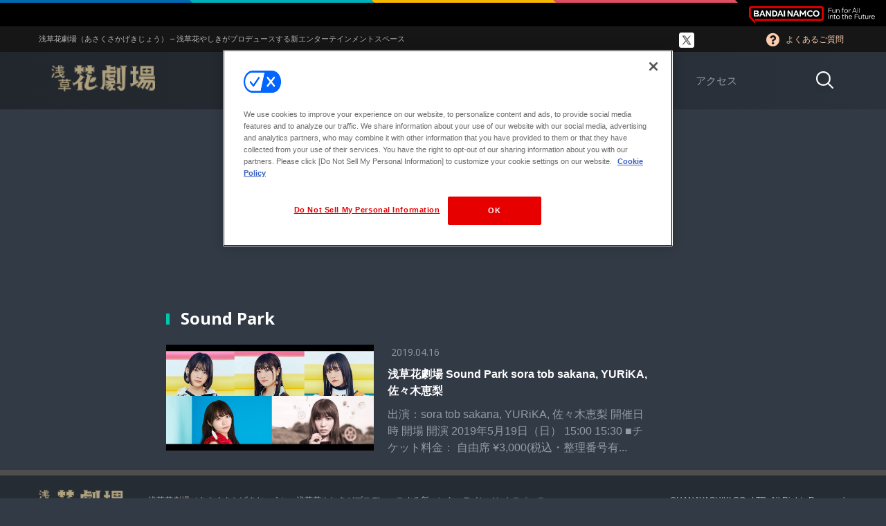

--- FILE ---
content_type: text/html; charset=UTF-8
request_url: https://www.hanayashiki-kagekijo.com/tag/sound-park/
body_size: 12314
content:
<!doctype html>
<html dir="ltr" lang="ja" prefix="og: https://ogp.me/ns#">
<head>
<!-- hanayashiki-kagekijo.com に対する OneTrust Cookie 同意通知の始点 -->
<script type="text/javascript" src="https://cdn-au.onetrust.com/consent/a7b7872f-d147-4984-a5fe-fddbce431f24/OtAutoBlock.js" ></script>
<script data-ot-ignore src="https://cdn-au.onetrust.com/scripttemplates/otSDKStub.js"  type="text/javascript" charset="UTF-8" data-domain-script="a7b7872f-d147-4984-a5fe-fddbce431f24" ></script>
<script type="text/javascript">
function OptanonWrapper() { }
</script>
<!-- hanayashiki-kagekijo.com に対する OneTrust Cookie 同意通知の終点 -->
	
	
<!-- Google tag (gtag.js) -->
<script async src="https://www.googletagmanager.com/gtag/js?id=G-XC7DYN86QH"></script>
<script>
  window.dataLayer = window.dataLayer || [];
  function gtag(){dataLayer.push(arguments);}
  gtag('js', new Date());

  gtag('config', 'G-XC7DYN86QH');
</script>
	<!-- ================= Favicons ================== -->
<!-- Standard -->
<link rel="shortcut icon" href="/wp/wp-content/uploads/2019/04/favicon@200x200.png">
	<!-- Retina iPad Touch Icon-->
	<link rel="apple-touch-icon" sizes="144x144" href="/wp/wp-content/uploads/2019/04/favicon@200x200.png">
	<!-- Retina iPhone Touch Icon-->
	<link rel="apple-touch-icon" sizes="114x114" href="/wp/wp-content/uploads/2019/04/favicon@200x200.png">
	<!-- Standard iPad Touch Icon-->
	<link rel="apple-touch-icon" sizes="72x72" href="/wp/wp-content/uploads/2019/04/favicon@72x72.png">
	<!-- Standard iPhone Touch Icon-->
	<link rel="apple-touch-icon" sizes="57x57" href="/wp/wp-content/uploads/2019/04/favicon@57x57.png">
	
	<meta property="og:image" content="/wp/wp-content/uploads/2019/04/ogp.jpg" />
	<meta charset="UTF-8">
	<meta name="viewport" content="width=device-width, initial-scale=1">
	<link rel="profile" href="https://gmpg.org/xfn/11">
	<script data-ot-ignore src="https://ajax.googleapis.com/ajax/libs/jquery/3.6.1/jquery.min.js"></script>
	<link href="https://fonts.googleapis.com/css?family=Open+Sans:400,700|Montserrat" rel="stylesheet">
	<link rel="stylesheet" href="https://use.fontawesome.com/releases/v5.8.1/css/all.css" integrity="sha384-50oBUHEmvpQ+1lW4y57PTFmhCaXp0ML5d60M1M7uH2+nqUivzIebhndOJK28anvf" crossorigin="anonymous">
	<link rel="stylesheet" href="https://www.hanayashiki-kagekijo.com/wp/wp-content/themes/hanayashiki-kagekijo-dev/css/base.css?d=20190507_01">
	<link rel="stylesheet" href="https://www.hanayashiki-kagekijo.com/wp/wp-content/themes/hanayashiki-kagekijo-dev/css/font.css?d=20190426_01">
	<link rel="stylesheet" href="https://www.hanayashiki-kagekijo.com/wp/wp-content/themes/hanayashiki-kagekijo-dev/css/header.css?d=20190426_01">
	<link rel="stylesheet" href="https://www.hanayashiki-kagekijo.com/wp/wp-content/themes/hanayashiki-kagekijo-dev/css/footer.css?d=20190426_01">
	<link rel="stylesheet" href="https://www.hanayashiki-kagekijo.com/wp/wp-content/themes/hanayashiki-kagekijo-dev/css/page.css?d=20200808_01">
	<script data-ot-ignore type="text/javascript" src="https://www.hanayashiki-kagekijo.com/wp/wp-content/themes/hanayashiki-kagekijo-dev/js/animation.js?d=20190426"></script>
	<title>Sound Park - 浅草花劇場</title>
	<style>img:is([sizes="auto" i], [sizes^="auto," i]) { contain-intrinsic-size: 3000px 1500px }</style>
	
		<!-- All in One SEO 4.9.1.1 - aioseo.com -->
	<meta name="robots" content="max-image-preview:large" />
	<link rel="canonical" href="https://www.hanayashiki-kagekijo.com/tag/sound-park/" />
	<meta name="generator" content="All in One SEO (AIOSEO) 4.9.1.1" />
		<script type="application/ld+json" class="aioseo-schema">
			{"@context":"https:\/\/schema.org","@graph":[{"@type":"BreadcrumbList","@id":"https:\/\/www.hanayashiki-kagekijo.com\/tag\/sound-park\/#breadcrumblist","itemListElement":[{"@type":"ListItem","@id":"https:\/\/www.hanayashiki-kagekijo.com#listItem","position":1,"name":"\u30db\u30fc\u30e0","item":"https:\/\/www.hanayashiki-kagekijo.com","nextItem":{"@type":"ListItem","@id":"https:\/\/www.hanayashiki-kagekijo.com\/tag\/sound-park\/#listItem","name":"Sound Park"}},{"@type":"ListItem","@id":"https:\/\/www.hanayashiki-kagekijo.com\/tag\/sound-park\/#listItem","position":2,"name":"Sound Park","previousItem":{"@type":"ListItem","@id":"https:\/\/www.hanayashiki-kagekijo.com#listItem","name":"\u30db\u30fc\u30e0"}}]},{"@type":"CollectionPage","@id":"https:\/\/www.hanayashiki-kagekijo.com\/tag\/sound-park\/#collectionpage","url":"https:\/\/www.hanayashiki-kagekijo.com\/tag\/sound-park\/","name":"Sound Park - \u6d45\u8349\u82b1\u5287\u5834","inLanguage":"ja","isPartOf":{"@id":"https:\/\/www.hanayashiki-kagekijo.com\/#website"},"breadcrumb":{"@id":"https:\/\/www.hanayashiki-kagekijo.com\/tag\/sound-park\/#breadcrumblist"}},{"@type":"Organization","@id":"https:\/\/www.hanayashiki-kagekijo.com\/#organization","name":"\u6d45\u8349\u82b1\u5287\u5834","description":"\u6d45\u8349\u82b1\u5287\u5834\uff08\u3042\u3055\u304f\u3055\u304b\u3052\u304d\u3058\u3087\u3046\uff09 - \u6d45\u8349\u82b1\u3084\u3057\u304d\u304c\u30d7\u30ed\u30c7\u30e5\u30fc\u30b9\u3059\u308b\u65b0\u30a8\u30f3\u30bf\u30fc\u30c6\u30a4\u30f3\u30e1\u30f3\u30c8\u30b9\u30da\u30fc\u30b9","url":"https:\/\/www.hanayashiki-kagekijo.com\/","logo":{"@type":"ImageObject","url":"https:\/\/hanayashiki-kagekijo.com\/wp\/wp-content\/uploads\/2019\/04\/header-logo.png","@id":"https:\/\/www.hanayashiki-kagekijo.com\/tag\/sound-park\/#organizationLogo"},"image":{"@id":"https:\/\/www.hanayashiki-kagekijo.com\/tag\/sound-park\/#organizationLogo"}},{"@type":"WebSite","@id":"https:\/\/www.hanayashiki-kagekijo.com\/#website","url":"https:\/\/www.hanayashiki-kagekijo.com\/","name":"\u6d45\u8349\u82b1\u5287\u5834","description":"\u6d45\u8349\u82b1\u5287\u5834\uff08\u3042\u3055\u304f\u3055\u304b\u3052\u304d\u3058\u3087\u3046\uff09 - \u6d45\u8349\u82b1\u3084\u3057\u304d\u304c\u30d7\u30ed\u30c7\u30e5\u30fc\u30b9\u3059\u308b\u65b0\u30a8\u30f3\u30bf\u30fc\u30c6\u30a4\u30f3\u30e1\u30f3\u30c8\u30b9\u30da\u30fc\u30b9","inLanguage":"ja","publisher":{"@id":"https:\/\/www.hanayashiki-kagekijo.com\/#organization"}}]}
		</script>
		<!-- All in One SEO -->

<link rel='dns-prefetch' href='//stats.wp.com' />
<link rel='dns-prefetch' href='//fonts.googleapis.com' />
<link rel='dns-prefetch' href='//v0.wordpress.com' />
<link rel="alternate" type="application/rss+xml" title="浅草花劇場 &raquo; フィード" href="https://www.hanayashiki-kagekijo.com/feed/" />
<link rel="alternate" type="application/rss+xml" title="浅草花劇場 &raquo; コメントフィード" href="https://www.hanayashiki-kagekijo.com/comments/feed/" />
<link rel="alternate" type="application/rss+xml" title="浅草花劇場 &raquo; Sound Park タグのフィード" href="https://www.hanayashiki-kagekijo.com/tag/sound-park/feed/" />
<script type="text/javascript">
/* <![CDATA[ */
window._wpemojiSettings = {"baseUrl":"https:\/\/s.w.org\/images\/core\/emoji\/16.0.1\/72x72\/","ext":".png","svgUrl":"https:\/\/s.w.org\/images\/core\/emoji\/16.0.1\/svg\/","svgExt":".svg","source":{"concatemoji":"https:\/\/www.hanayashiki-kagekijo.com\/wp\/wp-includes\/js\/wp-emoji-release.min.js?ver=6.8.3"}};
/*! This file is auto-generated */
!function(s,n){var o,i,e;function c(e){try{var t={supportTests:e,timestamp:(new Date).valueOf()};sessionStorage.setItem(o,JSON.stringify(t))}catch(e){}}function p(e,t,n){e.clearRect(0,0,e.canvas.width,e.canvas.height),e.fillText(t,0,0);var t=new Uint32Array(e.getImageData(0,0,e.canvas.width,e.canvas.height).data),a=(e.clearRect(0,0,e.canvas.width,e.canvas.height),e.fillText(n,0,0),new Uint32Array(e.getImageData(0,0,e.canvas.width,e.canvas.height).data));return t.every(function(e,t){return e===a[t]})}function u(e,t){e.clearRect(0,0,e.canvas.width,e.canvas.height),e.fillText(t,0,0);for(var n=e.getImageData(16,16,1,1),a=0;a<n.data.length;a++)if(0!==n.data[a])return!1;return!0}function f(e,t,n,a){switch(t){case"flag":return n(e,"\ud83c\udff3\ufe0f\u200d\u26a7\ufe0f","\ud83c\udff3\ufe0f\u200b\u26a7\ufe0f")?!1:!n(e,"\ud83c\udde8\ud83c\uddf6","\ud83c\udde8\u200b\ud83c\uddf6")&&!n(e,"\ud83c\udff4\udb40\udc67\udb40\udc62\udb40\udc65\udb40\udc6e\udb40\udc67\udb40\udc7f","\ud83c\udff4\u200b\udb40\udc67\u200b\udb40\udc62\u200b\udb40\udc65\u200b\udb40\udc6e\u200b\udb40\udc67\u200b\udb40\udc7f");case"emoji":return!a(e,"\ud83e\udedf")}return!1}function g(e,t,n,a){var r="undefined"!=typeof WorkerGlobalScope&&self instanceof WorkerGlobalScope?new OffscreenCanvas(300,150):s.createElement("canvas"),o=r.getContext("2d",{willReadFrequently:!0}),i=(o.textBaseline="top",o.font="600 32px Arial",{});return e.forEach(function(e){i[e]=t(o,e,n,a)}),i}function t(e){var t=s.createElement("script");t.src=e,t.defer=!0,s.head.appendChild(t)}"undefined"!=typeof Promise&&(o="wpEmojiSettingsSupports",i=["flag","emoji"],n.supports={everything:!0,everythingExceptFlag:!0},e=new Promise(function(e){s.addEventListener("DOMContentLoaded",e,{once:!0})}),new Promise(function(t){var n=function(){try{var e=JSON.parse(sessionStorage.getItem(o));if("object"==typeof e&&"number"==typeof e.timestamp&&(new Date).valueOf()<e.timestamp+604800&&"object"==typeof e.supportTests)return e.supportTests}catch(e){}return null}();if(!n){if("undefined"!=typeof Worker&&"undefined"!=typeof OffscreenCanvas&&"undefined"!=typeof URL&&URL.createObjectURL&&"undefined"!=typeof Blob)try{var e="postMessage("+g.toString()+"("+[JSON.stringify(i),f.toString(),p.toString(),u.toString()].join(",")+"));",a=new Blob([e],{type:"text/javascript"}),r=new Worker(URL.createObjectURL(a),{name:"wpTestEmojiSupports"});return void(r.onmessage=function(e){c(n=e.data),r.terminate(),t(n)})}catch(e){}c(n=g(i,f,p,u))}t(n)}).then(function(e){for(var t in e)n.supports[t]=e[t],n.supports.everything=n.supports.everything&&n.supports[t],"flag"!==t&&(n.supports.everythingExceptFlag=n.supports.everythingExceptFlag&&n.supports[t]);n.supports.everythingExceptFlag=n.supports.everythingExceptFlag&&!n.supports.flag,n.DOMReady=!1,n.readyCallback=function(){n.DOMReady=!0}}).then(function(){return e}).then(function(){var e;n.supports.everything||(n.readyCallback(),(e=n.source||{}).concatemoji?t(e.concatemoji):e.wpemoji&&e.twemoji&&(t(e.twemoji),t(e.wpemoji)))}))}((window,document),window._wpemojiSettings);
/* ]]> */
</script>
<link rel='stylesheet' id='mec-select2-style-css' href='https://www.hanayashiki-kagekijo.com/wp/wp-content/plugins/modern-events-calendar-lite/assets/packages/select2/select2.min.css?ver=7.28.0' type='text/css' media='all' />
<link rel='stylesheet' id='mec-font-icons-css' href='https://www.hanayashiki-kagekijo.com/wp/wp-content/plugins/modern-events-calendar-lite/assets/css/iconfonts.css?ver=7.28.0' type='text/css' media='all' />
<link rel='stylesheet' id='mec-frontend-style-css' href='https://www.hanayashiki-kagekijo.com/wp/wp-content/plugins/modern-events-calendar-lite/assets/css/frontend.min.css?ver=7.28.0' type='text/css' media='all' />
<link rel='stylesheet' id='mec-tooltip-style-css' href='https://www.hanayashiki-kagekijo.com/wp/wp-content/plugins/modern-events-calendar-lite/assets/packages/tooltip/tooltip.css?ver=7.28.0' type='text/css' media='all' />
<link rel='stylesheet' id='mec-tooltip-shadow-style-css' href='https://www.hanayashiki-kagekijo.com/wp/wp-content/plugins/modern-events-calendar-lite/assets/packages/tooltip/tooltipster-sideTip-shadow.min.css?ver=7.28.0' type='text/css' media='all' />
<link rel='stylesheet' id='featherlight-css' href='https://www.hanayashiki-kagekijo.com/wp/wp-content/plugins/modern-events-calendar-lite/assets/packages/featherlight/featherlight.css?ver=7.28.0' type='text/css' media='all' />
<link rel='stylesheet' id='mec-google-fonts-css' href='//fonts.googleapis.com/css?family=Montserrat%3A400%2C700%7CRoboto%3A100%2C300%2C400%2C700&#038;ver=7.28.0' type='text/css' media='all' />
<link rel='stylesheet' id='mec-custom-google-font-css' href='https://fonts.googleapis.com/css?family=Open+Sans%3A300%2C+300italic%2C+regular%2C+italic%2C+600%2C+600italic%2C+700%2C+700italic%2C+800%2C+800italic%2C+%7C&#038;subset=latin%2Clatin-ext&#038;ver=7.28.0' type='text/css' media='all' />
<link rel='stylesheet' id='mec-lity-style-css' href='https://www.hanayashiki-kagekijo.com/wp/wp-content/plugins/modern-events-calendar-lite/assets/packages/lity/lity.min.css?ver=7.28.0' type='text/css' media='all' />
<link rel='stylesheet' id='mec-general-calendar-style-css' href='https://www.hanayashiki-kagekijo.com/wp/wp-content/plugins/modern-events-calendar-lite/assets/css/mec-general-calendar.css?ver=7.28.0' type='text/css' media='all' />
<style id='wp-emoji-styles-inline-css' type='text/css'>

	img.wp-smiley, img.emoji {
		display: inline !important;
		border: none !important;
		box-shadow: none !important;
		height: 1em !important;
		width: 1em !important;
		margin: 0 0.07em !important;
		vertical-align: -0.1em !important;
		background: none !important;
		padding: 0 !important;
	}
</style>
<link rel='stylesheet' id='wp-block-library-css' href='https://www.hanayashiki-kagekijo.com/wp/wp-includes/css/dist/block-library/style.min.css?ver=6.8.3' type='text/css' media='all' />
<style id='classic-theme-styles-inline-css' type='text/css'>
/*! This file is auto-generated */
.wp-block-button__link{color:#fff;background-color:#32373c;border-radius:9999px;box-shadow:none;text-decoration:none;padding:calc(.667em + 2px) calc(1.333em + 2px);font-size:1.125em}.wp-block-file__button{background:#32373c;color:#fff;text-decoration:none}
</style>
<link rel='stylesheet' id='aioseo/css/src/vue/standalone/blocks/table-of-contents/global.scss-css' href='https://www.hanayashiki-kagekijo.com/wp/wp-content/plugins/all-in-one-seo-pack/dist/Lite/assets/css/table-of-contents/global.e90f6d47.css?ver=4.9.1.1' type='text/css' media='all' />
<link rel='stylesheet' id='mediaelement-css' href='https://www.hanayashiki-kagekijo.com/wp/wp-includes/js/mediaelement/mediaelementplayer-legacy.min.css?ver=4.2.17' type='text/css' media='all' />
<link rel='stylesheet' id='wp-mediaelement-css' href='https://www.hanayashiki-kagekijo.com/wp/wp-includes/js/mediaelement/wp-mediaelement.min.css?ver=6.8.3' type='text/css' media='all' />
<style id='jetpack-sharing-buttons-style-inline-css' type='text/css'>
.jetpack-sharing-buttons__services-list{display:flex;flex-direction:row;flex-wrap:wrap;gap:0;list-style-type:none;margin:5px;padding:0}.jetpack-sharing-buttons__services-list.has-small-icon-size{font-size:12px}.jetpack-sharing-buttons__services-list.has-normal-icon-size{font-size:16px}.jetpack-sharing-buttons__services-list.has-large-icon-size{font-size:24px}.jetpack-sharing-buttons__services-list.has-huge-icon-size{font-size:36px}@media print{.jetpack-sharing-buttons__services-list{display:none!important}}.editor-styles-wrapper .wp-block-jetpack-sharing-buttons{gap:0;padding-inline-start:0}ul.jetpack-sharing-buttons__services-list.has-background{padding:1.25em 2.375em}
</style>
<style id='global-styles-inline-css' type='text/css'>
:root{--wp--preset--aspect-ratio--square: 1;--wp--preset--aspect-ratio--4-3: 4/3;--wp--preset--aspect-ratio--3-4: 3/4;--wp--preset--aspect-ratio--3-2: 3/2;--wp--preset--aspect-ratio--2-3: 2/3;--wp--preset--aspect-ratio--16-9: 16/9;--wp--preset--aspect-ratio--9-16: 9/16;--wp--preset--color--black: #000000;--wp--preset--color--cyan-bluish-gray: #abb8c3;--wp--preset--color--white: #ffffff;--wp--preset--color--pale-pink: #f78da7;--wp--preset--color--vivid-red: #cf2e2e;--wp--preset--color--luminous-vivid-orange: #ff6900;--wp--preset--color--luminous-vivid-amber: #fcb900;--wp--preset--color--light-green-cyan: #7bdcb5;--wp--preset--color--vivid-green-cyan: #00d084;--wp--preset--color--pale-cyan-blue: #8ed1fc;--wp--preset--color--vivid-cyan-blue: #0693e3;--wp--preset--color--vivid-purple: #9b51e0;--wp--preset--gradient--vivid-cyan-blue-to-vivid-purple: linear-gradient(135deg,rgba(6,147,227,1) 0%,rgb(155,81,224) 100%);--wp--preset--gradient--light-green-cyan-to-vivid-green-cyan: linear-gradient(135deg,rgb(122,220,180) 0%,rgb(0,208,130) 100%);--wp--preset--gradient--luminous-vivid-amber-to-luminous-vivid-orange: linear-gradient(135deg,rgba(252,185,0,1) 0%,rgba(255,105,0,1) 100%);--wp--preset--gradient--luminous-vivid-orange-to-vivid-red: linear-gradient(135deg,rgba(255,105,0,1) 0%,rgb(207,46,46) 100%);--wp--preset--gradient--very-light-gray-to-cyan-bluish-gray: linear-gradient(135deg,rgb(238,238,238) 0%,rgb(169,184,195) 100%);--wp--preset--gradient--cool-to-warm-spectrum: linear-gradient(135deg,rgb(74,234,220) 0%,rgb(151,120,209) 20%,rgb(207,42,186) 40%,rgb(238,44,130) 60%,rgb(251,105,98) 80%,rgb(254,248,76) 100%);--wp--preset--gradient--blush-light-purple: linear-gradient(135deg,rgb(255,206,236) 0%,rgb(152,150,240) 100%);--wp--preset--gradient--blush-bordeaux: linear-gradient(135deg,rgb(254,205,165) 0%,rgb(254,45,45) 50%,rgb(107,0,62) 100%);--wp--preset--gradient--luminous-dusk: linear-gradient(135deg,rgb(255,203,112) 0%,rgb(199,81,192) 50%,rgb(65,88,208) 100%);--wp--preset--gradient--pale-ocean: linear-gradient(135deg,rgb(255,245,203) 0%,rgb(182,227,212) 50%,rgb(51,167,181) 100%);--wp--preset--gradient--electric-grass: linear-gradient(135deg,rgb(202,248,128) 0%,rgb(113,206,126) 100%);--wp--preset--gradient--midnight: linear-gradient(135deg,rgb(2,3,129) 0%,rgb(40,116,252) 100%);--wp--preset--font-size--small: 13px;--wp--preset--font-size--medium: 20px;--wp--preset--font-size--large: 36px;--wp--preset--font-size--x-large: 42px;--wp--preset--spacing--20: 0.44rem;--wp--preset--spacing--30: 0.67rem;--wp--preset--spacing--40: 1rem;--wp--preset--spacing--50: 1.5rem;--wp--preset--spacing--60: 2.25rem;--wp--preset--spacing--70: 3.38rem;--wp--preset--spacing--80: 5.06rem;--wp--preset--shadow--natural: 6px 6px 9px rgba(0, 0, 0, 0.2);--wp--preset--shadow--deep: 12px 12px 50px rgba(0, 0, 0, 0.4);--wp--preset--shadow--sharp: 6px 6px 0px rgba(0, 0, 0, 0.2);--wp--preset--shadow--outlined: 6px 6px 0px -3px rgba(255, 255, 255, 1), 6px 6px rgba(0, 0, 0, 1);--wp--preset--shadow--crisp: 6px 6px 0px rgba(0, 0, 0, 1);}:where(.is-layout-flex){gap: 0.5em;}:where(.is-layout-grid){gap: 0.5em;}body .is-layout-flex{display: flex;}.is-layout-flex{flex-wrap: wrap;align-items: center;}.is-layout-flex > :is(*, div){margin: 0;}body .is-layout-grid{display: grid;}.is-layout-grid > :is(*, div){margin: 0;}:where(.wp-block-columns.is-layout-flex){gap: 2em;}:where(.wp-block-columns.is-layout-grid){gap: 2em;}:where(.wp-block-post-template.is-layout-flex){gap: 1.25em;}:where(.wp-block-post-template.is-layout-grid){gap: 1.25em;}.has-black-color{color: var(--wp--preset--color--black) !important;}.has-cyan-bluish-gray-color{color: var(--wp--preset--color--cyan-bluish-gray) !important;}.has-white-color{color: var(--wp--preset--color--white) !important;}.has-pale-pink-color{color: var(--wp--preset--color--pale-pink) !important;}.has-vivid-red-color{color: var(--wp--preset--color--vivid-red) !important;}.has-luminous-vivid-orange-color{color: var(--wp--preset--color--luminous-vivid-orange) !important;}.has-luminous-vivid-amber-color{color: var(--wp--preset--color--luminous-vivid-amber) !important;}.has-light-green-cyan-color{color: var(--wp--preset--color--light-green-cyan) !important;}.has-vivid-green-cyan-color{color: var(--wp--preset--color--vivid-green-cyan) !important;}.has-pale-cyan-blue-color{color: var(--wp--preset--color--pale-cyan-blue) !important;}.has-vivid-cyan-blue-color{color: var(--wp--preset--color--vivid-cyan-blue) !important;}.has-vivid-purple-color{color: var(--wp--preset--color--vivid-purple) !important;}.has-black-background-color{background-color: var(--wp--preset--color--black) !important;}.has-cyan-bluish-gray-background-color{background-color: var(--wp--preset--color--cyan-bluish-gray) !important;}.has-white-background-color{background-color: var(--wp--preset--color--white) !important;}.has-pale-pink-background-color{background-color: var(--wp--preset--color--pale-pink) !important;}.has-vivid-red-background-color{background-color: var(--wp--preset--color--vivid-red) !important;}.has-luminous-vivid-orange-background-color{background-color: var(--wp--preset--color--luminous-vivid-orange) !important;}.has-luminous-vivid-amber-background-color{background-color: var(--wp--preset--color--luminous-vivid-amber) !important;}.has-light-green-cyan-background-color{background-color: var(--wp--preset--color--light-green-cyan) !important;}.has-vivid-green-cyan-background-color{background-color: var(--wp--preset--color--vivid-green-cyan) !important;}.has-pale-cyan-blue-background-color{background-color: var(--wp--preset--color--pale-cyan-blue) !important;}.has-vivid-cyan-blue-background-color{background-color: var(--wp--preset--color--vivid-cyan-blue) !important;}.has-vivid-purple-background-color{background-color: var(--wp--preset--color--vivid-purple) !important;}.has-black-border-color{border-color: var(--wp--preset--color--black) !important;}.has-cyan-bluish-gray-border-color{border-color: var(--wp--preset--color--cyan-bluish-gray) !important;}.has-white-border-color{border-color: var(--wp--preset--color--white) !important;}.has-pale-pink-border-color{border-color: var(--wp--preset--color--pale-pink) !important;}.has-vivid-red-border-color{border-color: var(--wp--preset--color--vivid-red) !important;}.has-luminous-vivid-orange-border-color{border-color: var(--wp--preset--color--luminous-vivid-orange) !important;}.has-luminous-vivid-amber-border-color{border-color: var(--wp--preset--color--luminous-vivid-amber) !important;}.has-light-green-cyan-border-color{border-color: var(--wp--preset--color--light-green-cyan) !important;}.has-vivid-green-cyan-border-color{border-color: var(--wp--preset--color--vivid-green-cyan) !important;}.has-pale-cyan-blue-border-color{border-color: var(--wp--preset--color--pale-cyan-blue) !important;}.has-vivid-cyan-blue-border-color{border-color: var(--wp--preset--color--vivid-cyan-blue) !important;}.has-vivid-purple-border-color{border-color: var(--wp--preset--color--vivid-purple) !important;}.has-vivid-cyan-blue-to-vivid-purple-gradient-background{background: var(--wp--preset--gradient--vivid-cyan-blue-to-vivid-purple) !important;}.has-light-green-cyan-to-vivid-green-cyan-gradient-background{background: var(--wp--preset--gradient--light-green-cyan-to-vivid-green-cyan) !important;}.has-luminous-vivid-amber-to-luminous-vivid-orange-gradient-background{background: var(--wp--preset--gradient--luminous-vivid-amber-to-luminous-vivid-orange) !important;}.has-luminous-vivid-orange-to-vivid-red-gradient-background{background: var(--wp--preset--gradient--luminous-vivid-orange-to-vivid-red) !important;}.has-very-light-gray-to-cyan-bluish-gray-gradient-background{background: var(--wp--preset--gradient--very-light-gray-to-cyan-bluish-gray) !important;}.has-cool-to-warm-spectrum-gradient-background{background: var(--wp--preset--gradient--cool-to-warm-spectrum) !important;}.has-blush-light-purple-gradient-background{background: var(--wp--preset--gradient--blush-light-purple) !important;}.has-blush-bordeaux-gradient-background{background: var(--wp--preset--gradient--blush-bordeaux) !important;}.has-luminous-dusk-gradient-background{background: var(--wp--preset--gradient--luminous-dusk) !important;}.has-pale-ocean-gradient-background{background: var(--wp--preset--gradient--pale-ocean) !important;}.has-electric-grass-gradient-background{background: var(--wp--preset--gradient--electric-grass) !important;}.has-midnight-gradient-background{background: var(--wp--preset--gradient--midnight) !important;}.has-small-font-size{font-size: var(--wp--preset--font-size--small) !important;}.has-medium-font-size{font-size: var(--wp--preset--font-size--medium) !important;}.has-large-font-size{font-size: var(--wp--preset--font-size--large) !important;}.has-x-large-font-size{font-size: var(--wp--preset--font-size--x-large) !important;}
:where(.wp-block-post-template.is-layout-flex){gap: 1.25em;}:where(.wp-block-post-template.is-layout-grid){gap: 1.25em;}
:where(.wp-block-columns.is-layout-flex){gap: 2em;}:where(.wp-block-columns.is-layout-grid){gap: 2em;}
:root :where(.wp-block-pullquote){font-size: 1.5em;line-height: 1.6;}
</style>
<link rel='stylesheet' id='responsive-lightbox-swipebox-css' href='https://www.hanayashiki-kagekijo.com/wp/wp-content/plugins/responsive-lightbox/assets/swipebox/swipebox.min.css?ver=1.5.2' type='text/css' media='all' />
<link rel='stylesheet' id='searchandfilter-css' href='https://www.hanayashiki-kagekijo.com/wp/wp-content/plugins/search-filter/style.css?ver=1' type='text/css' media='all' />
<link rel='stylesheet' id='hanayashiki-kagekijo-style-css' href='https://www.hanayashiki-kagekijo.com/wp/wp-content/themes/hanayashiki-kagekijo-dev/style.css?ver=6.8.3' type='text/css' media='all' />
<style id='hanayashiki-kagekijo-style-inline-css' type='text/css'>
.posted-on, .cat-links, .tags-links, .byline, .comments-link { clip: rect(1px, 1px, 1px, 1px); height: 1px; position: absolute; overflow: hidden; width: 1px; }
</style>
<link rel='stylesheet' id='newpost-catch-css' href='https://www.hanayashiki-kagekijo.com/wp/wp-content/plugins/newpost-catch/style.css?ver=6.8.3' type='text/css' media='all' />
<script type="text/javascript" src="https://www.hanayashiki-kagekijo.com/wp/wp-includes/js/jquery/jquery.min.js?ver=3.7.1" id="jquery-core-js"></script>
<script type="text/javascript" src="https://www.hanayashiki-kagekijo.com/wp/wp-includes/js/jquery/jquery-migrate.min.js?ver=3.4.1" id="jquery-migrate-js"></script>
<script type="text/javascript" src="https://www.hanayashiki-kagekijo.com/wp/wp-content/plugins/responsive-lightbox/assets/swipebox/jquery.swipebox.min.js?ver=1.5.2" id="responsive-lightbox-swipebox-js"></script>
<script type="text/javascript" src="https://www.hanayashiki-kagekijo.com/wp/wp-includes/js/underscore.min.js?ver=1.13.7" id="underscore-js"></script>
<script type="text/javascript" src="https://www.hanayashiki-kagekijo.com/wp/wp-content/plugins/responsive-lightbox/assets/infinitescroll/infinite-scroll.pkgd.min.js?ver=4.0.1" id="responsive-lightbox-infinite-scroll-js"></script>
<script type="text/javascript" id="responsive-lightbox-js-before">
/* <![CDATA[ */
var rlArgs = {"script":"swipebox","selector":"lightbox","customEvents":"","activeGalleries":true,"animation":true,"hideCloseButtonOnMobile":false,"removeBarsOnMobile":false,"hideBars":true,"hideBarsDelay":5000,"videoMaxWidth":1080,"useSVG":true,"loopAtEnd":false,"woocommerce_gallery":false,"ajaxurl":"https:\/\/www.hanayashiki-kagekijo.com\/wp\/wp-admin\/admin-ajax.php","nonce":"0da89cb1d0","preview":false,"postId":882,"scriptExtension":false};
/* ]]> */
</script>
<script type="text/javascript" src="https://www.hanayashiki-kagekijo.com/wp/wp-content/plugins/responsive-lightbox/js/front.js?ver=2.5.5" id="responsive-lightbox-js"></script>
<link rel="https://api.w.org/" href="https://www.hanayashiki-kagekijo.com/wp-json/" /><link rel="alternate" title="JSON" type="application/json" href="https://www.hanayashiki-kagekijo.com/wp-json/wp/v2/tags/39" /><link rel="EditURI" type="application/rsd+xml" title="RSD" href="https://www.hanayashiki-kagekijo.com/wp/xmlrpc.php?rsd" />
<meta name="generator" content="WordPress 6.8.3" />
	<style>img#wpstats{display:none}</style>
				<style type="text/css" id="wp-custom-css">
			@media all and (-ms-high-contrast:none){
	.top_slider_wrap .mec-slider-t3 .mec-slider-t3-content{
		top: 340px;
	}
	
	.mec-single-modern .mec-events-event-image img {
		height: auto !important;
	}
	
	.single_page_wrap {
		max-width: 600px;
	}
	
}


/**追加CSS**/

.single_page_wrap {
	margin-bottom:56px!important;
}

/*table*/

table.eventinfo {
	width:100%;
	margin:24px 0 24px 0;
	font-size:92%;
}

table.eventinfo th,
table.eventinfo td {
	padding:6px 12px!important;
	text-align:left;
}

table.eventinfo th {
	/*background-color:#2e353f;
	color: rgb(147, 157, 165) !important;*/
	background-color:#242e37;
	color: rgb(147, 157, 165) !important;
}

table.eventinfo td {
	/*border-bottom:1px solid #2e353f;*/
	border-bottom:1px solid #1c252d;
	color: rgb(147, 157, 165) !important;
} 

td.price {
	text-align:right!important;
	width:18%!important;
}

span.note {
	display:block;
	margin-bottom:24px;
	font-size:84%;
}
@media ( min-width: 600px ) { 
	.eventinfo_sp {
		display: none;
	}
}
@media ( max-width: 600px ) {
	.eventinfo_pc {
		display: none;
	}
	.eventinfo_sp th, .eventinfo_pc td{
		text-align: center;
	}
	.eventinfo_sp_time {
		text-align: center;
	}
	.eventinfo_sp thead th {
		width: 50%;
	}
	.eventinfo_sp .eventinfo_base_sp_left1 {
		width: 30%;
	}
}


/*list*/

ol.number, 
ol.number ul,
ul.disc{
	margin-left:0;
	margin-bottom:48px!important;
}

ol li, ul li {
	margin-bottom:8px;
}

/*sidebar*/

.widget-title {
	font-size:16px;
	color:#efefef!important;
}

.widget-title::after {
	height:1px;
	background:#4c5866!important;
}


.mec-month-divider span {
	color:#efefef!important;
}

.mec-single-event .mec-event-meta h6 {
	text-transform: none;
}

.mec-single-modern .mec-single-event-organizer {
	border-bottom: 1px solid #e4e4e4;
}

/*header logo*/

.custom-logo-link img {
	width:150px!important;
	margin:18px!important;
}


/*page*/
.single-page{
	padding-bottom:56px!important
}
.single_page_wrap h1{
	font-size:1.5em!important;
}

.entry-title {
	margin-bottom:32px!important
}

.content_title_h2{
	font-size:1.3em!important;
	border-left:4px solid #4c5866;
	padding-left:16px;
}

.boxstl01 {
	border:1px dotted #4c5866;
	padding:24px!important;
	width:95%;
	background:#29303a;
}

h2.content_title_h2_2{
	padding:0;
	margin-bottom:32px;
	color:#fff;
}

/*top slider*/
.top_slider_border_bottom {
	background-color:#aea07e!important;
}

.ec-slider-t3-footer p.grid_event_description {
	color:#fff!important;
	
}
/*top event */
p.upcoming_event_description{
	margin-bottom:48px!important;
}


/*top news*/

.news_widget_news {
	margin-bottom:32px!important;
}

.top_news {
	margin-bottom:80px!important;
}

.top_news h1 {
	margin-bottom:32px!important;
}

/**/
.blog_subscription_title{
	color:#aea07e!important;
}

#subscribe-text p{
	color: #939da5 !important;
}

.blog_subscription_wrap #subscribe-email input {
	border:none !important;
	color:#939da5 !important;
	background:#262c34!important;
}

/*event */

.schedule_wrap .mec-event-description {
	font-size:14px!important;
}

/*scubscription*/
.blog_subscription_wrap{
	border-top:1px solid #262c34!important;
}

.mec-single-event-additional-organizers {
	background:none!important;
}

.mec-single-event-additional-organizers h3.mec-events-single-section-title{
	display:none!important;
}

dd.mec-organizer i.mec-sl-home{
	display:none!important;
}


/*faq */
.question {
	border-bottom:1px solid #4c5866 !important;
}

/*footer*/
.site-footer {
	background:#262c34!important;
}

/* sp */
@media screen and (max-width: 850px) {
	.sp_text_center {
		text-align: center !important;
	}
}

input[type="password"]{
	color:#333!important;
}
		</style>
		<style>:root,::before,::after{--mec-heading-font-family: 'Open Sans';--mec-color-skin: #00c8aa;--mec-color-skin-rgba-1: rgba(0,200,170,.25);--mec-color-skin-rgba-2: rgba(0,200,170,.5);--mec-color-skin-rgba-3: rgba(0,200,170,.75);--mec-color-skin-rgba-4: rgba(0,200,170,.11);--mec-primary-border-radius: ;--mec-secondary-border-radius: ;--mec-container-normal-width: 1196px;--mec-container-large-width: 1690px;--mec-fes-main-color: #40d9f1;--mec-fes-main-color-rgba-1: rgba(64, 217, 241, 0.12);--mec-fes-main-color-rgba-2: rgba(64, 217, 241, 0.23);--mec-fes-main-color-rgba-3: rgba(64, 217, 241, 0.03);--mec-fes-main-color-rgba-4: rgba(64, 217, 241, 0.3);--mec-fes-main-color-rgba-5: rgb(64 217 241 / 7%);--mec-fes-main-color-rgba-6: rgba(64, 217, 241, 0.2);</style><style>.mec-single-event .mec-event-meta h6 {
line-height:120%!important;
margin-bottom:32px!important;
font-size:20px!important;
}

.mec-single-modern .mec-event-content p{
font-size:14px!important;
}

.mec-single-modern .mec-single-event-bar>div h3 {
font-size:14px!important;
}

.mec-event-title {
font-size:18px!important;
}</style></head>

<body class="archive tag tag-sound-park tag-39 wp-custom-logo wp-theme-hanayashiki-kagekijo-dev mec-theme-hanayashiki-kagekijo-dev metaslider-plugin hfeed no-sidebar date-hidden categories-hidden tags-hidden author-hidden comment-hidden">

 
<div id="page" class="site">
	<a class="skip-link screen-reader-text" href="#content">Skip to content</a>

	<header id="masthead" class="site-header">

<link href="/wp/wp-content/themes/hanayashiki-kagekijo-dev/ghead/css/groupHeader.css" rel="stylesheet">
<link href="/wp/wp-content/themes/hanayashiki-kagekijo-dev/ghead/css/hana.css" rel="stylesheet">

<div class="p-group-warp">
  <!-- groupHeader category-02-black start -->
  <div class="p-groupHeader-02 bgColor--black">
    <div class="p-groupHeader__inner"><div class="p-groupHeader__lineElement"></div></div>
    <div class="p-groupHeader__groupLogo">
      <a href="https://www.bandainamco.co.jp/" target="_blank">
        <img src="/wp/wp-content/themes/hanayashiki-kagekijo-dev/ghead/logo/groupLogo-02-forBlack.svg" alt="BANDAI NAMCO Fun for All into the Future" width="182" class="p-groupHeader__groupLogo--pc">
        <img src="/wp/wp-content/themes/hanayashiki-kagekijo-dev/ghead/logo/groupLogo-02-sp-forBlack.svg" alt="BANDAI NAMCO" width="88" class="p-groupHeader__groupLogo--sp">
      </a>
    </div>
  </div>
  <!-- groupHeader category-02-black end -->
</div>

<style type="text/css">
@media screen and (min-width: 769px) {
.p-groupHeader-02 {
    max-width: 100%;
    margin: 0 auto;
}
.p-group-warp {background-color: #000 }
.site-header {
    height: 158px;
}
.site-content {
    margin-top: 160px;
}
}
@media screen and (max-width: 768px) {
.site-content {
    margin-top: 140px;
}
}
</style>

		<div class="header_top_content_wrap">
			<div class="header_content_wrap">
								<p class="site-description">浅草花劇場（あさくさかげきじょう） &#8211; 浅草花やしきがプロデュースする新エンターテインメントスペース</p>
								<div class="header_top_right_content_wrap">
					<!--<a href="https://m.facebook.com/%E6%B5%85%E8%8D%89%E8%8A%B1%E5%8A%87%E5%A0%B4-2206461843004864/" target="_blank"><img class="header_top_content_icon_facebook" src="/wp/wp-content/uploads/2019/04/facebook-mono.png" alt=""></a>-->
					<a href="https://twitter.com/asakusakagekijo?lang=ja" target="_blank"><img class="header_top_content_icon_twitter" src="/wp/wp-content/uploads/2024/03/x.png" alt=""></a>
					<!--<a href="https://www.instagram.com/asakusakagekijo/" target="_blank"><img class="header_top_content_icon_instagram" src="/wp/wp-content/uploads/2019/04/instagram-mono.png" alt=""></a>-->
					<a href="/faq/" class="header_top_contact_link"><i class="fas fa-question-circle"></i> <p>よくあるご質問</p></a>
				</div>
			</div>
		</div>

		<div class="header_content_wrap">
			<div class="header_logo_wrap">
				<a href="https://www.hanayashiki-kagekijo.com/" class="custom-logo-link" rel="home"><img width="421" height="112" src="https://www.hanayashiki-kagekijo.com/wp/wp-content/uploads/2019/04/header-logo.png" class="custom-logo" alt="浅草花劇場" decoding="async" srcset="https://www.hanayashiki-kagekijo.com/wp/wp-content/uploads/2019/04/header-logo.png 421w, https://www.hanayashiki-kagekijo.com/wp/wp-content/uploads/2019/04/header-logo-300x80.png 300w" sizes="(max-width: 421px) 100vw, 421px" /></a>			</div>	
			<nav id="site-navigation" class="main-navigation">
				<button class="menu-toggle" aria-controls="primary-menu" aria-expanded="false">
					<span></span>
					<span></span>
					<span></span>
				</button>
				<div class="menu-%e3%83%a1%e3%82%a4%e3%83%b3%e3%83%a1%e3%83%8b%e3%83%a5%e3%83%bc-container"><ul id="primary-menu" class="menu"><li id="menu-item-10" class="menu-item menu-item-type-custom menu-item-object-custom menu-item-10"><a href="/">HOME</a></li>
<li id="menu-item-108" class="pc_menu_item menu-item menu-item-type-post_type menu-item-object-page menu-item-has-children menu-item-108"><a href="https://www.hanayashiki-kagekijo.com/schedule/">スケジュール</a>
<ul class="sub-menu">
	<li id="menu-item-542" class="menu-item menu-item-type-post_type menu-item-object-page menu-item-542"><a href="https://www.hanayashiki-kagekijo.com/schedule/">公演スケジュール</a></li>
	<li id="menu-item-1027" class="menu-item menu-item-type-post_type menu-item-object-page menu-item-1027"><a href="https://www.hanayashiki-kagekijo.com/archive/">過去の公演情報</a></li>
</ul>
</li>
<li id="menu-item-317" class="sp_menu_has_children menu-item menu-item-type-custom menu-item-object-custom menu-item-317"><a>スケジュール<p id="sp_menu_1_link"></p><span id="sp_menu_1"><i class="fas fa-chevron-down"></i></span></a></li>
<li id="menu-item-661" class="sp_sub_menu_item sp_menu_1 menu-item menu-item-type-post_type menu-item-object-page menu-item-661"><a href="https://www.hanayashiki-kagekijo.com/schedule/">公演スケジュール</a></li>
<li id="menu-item-1028" class="sp_sub_menu_item sp_menu_1 menu-item menu-item-type-post_type menu-item-object-page menu-item-1028"><a href="https://www.hanayashiki-kagekijo.com/archive/">過去の公演情報</a></li>
<li id="menu-item-109" class="pc_menu_item menu-item menu-item-type-post_type menu-item-object-page menu-item-has-children menu-item-109"><a href="https://www.hanayashiki-kagekijo.com/about-kagekijo/">浅草花劇場について</a>
<ul class="sub-menu">
	<li id="menu-item-543" class="menu-item menu-item-type-post_type menu-item-object-page menu-item-543"><a href="https://www.hanayashiki-kagekijo.com/about-kagekijo/">浅草花劇場概要</a></li>
	<li id="menu-item-488" class="menu-item menu-item-type-post_type menu-item-object-page menu-item-488"><a href="https://www.hanayashiki-kagekijo.com/floor-map/">フロアマップ</a></li>
</ul>
</li>
<li id="menu-item-491" class="sp_menu_has_children menu-item menu-item-type-custom menu-item-object-custom menu-item-491"><a>花劇場について<p id="sp_menu_3_link"></p><span id="sp_menu_3"><i class="fas fa-chevron-down"></i></span></a></li>
<li id="menu-item-657" class="sp_sub_menu_item sp_menu_3 menu-item menu-item-type-post_type menu-item-object-page menu-item-657"><a href="https://www.hanayashiki-kagekijo.com/about-kagekijo/">浅草花劇場概要</a></li>
<li id="menu-item-492" class="sp_sub_menu_item sp_menu_3 menu-item menu-item-type-post_type menu-item-object-page menu-item-492"><a href="https://www.hanayashiki-kagekijo.com/floor-map/">フロアマップ</a></li>
<li id="menu-item-1810" class="pc_menu_item menu-item menu-item-type-post_type menu-item-object-page menu-item-has-children menu-item-1810"><a href="https://www.hanayashiki-kagekijo.com/step-3/">ホールレンタル</a>
<ul class="sub-menu">
	<li id="menu-item-1795" class="menu-item menu-item-type-post_type menu-item-object-page menu-item-1795"><a href="https://www.hanayashiki-kagekijo.com/step-3/">ご利用までの流れ・料金</a></li>
	<li id="menu-item-306" class="menu-item menu-item-type-post_type menu-item-object-page menu-item-306"><a href="https://www.hanayashiki-kagekijo.com/regulation/">使用規定</a></li>
	<li id="menu-item-712" class="menu-item menu-item-type-post_type menu-item-object-page menu-item-712"><a href="https://www.hanayashiki-kagekijo.com/materials-2-2/">図面・資料・申込書ダウンロード</a></li>
	<li id="menu-item-3990" class="menu-item menu-item-type-custom menu-item-object-custom menu-item-3990"><a target="_blank" href="/contact.html">お問い合わせ</a></li>
</ul>
</li>
<li id="menu-item-310" class="sp_menu_has_children menu-item menu-item-type-custom menu-item-object-custom menu-item-310"><a>ホールレンタル<p id="sp_menu_2_link"></p><span id="sp_menu_2"><i class="fas fa-chevron-down"></i></span></a></li>
<li id="menu-item-1813" class="sp_sub_menu_item sp_menu_2 menu-item menu-item-type-post_type menu-item-object-page menu-item-1813"><a href="https://www.hanayashiki-kagekijo.com/step-3/">ご利用までの流れ・料金</a></li>
<li id="menu-item-307" class="sp_sub_menu_item sp_menu_2 menu-item menu-item-type-post_type menu-item-object-page menu-item-307"><a href="https://www.hanayashiki-kagekijo.com/regulation/">使用規定</a></li>
<li id="menu-item-848" class="sp_sub_menu_item sp_menu_2 menu-item menu-item-type-post_type menu-item-object-page menu-item-848"><a href="https://www.hanayashiki-kagekijo.com/materials-2-2/">図面・資料・申込書ダウンロード</a></li>
<li id="menu-item-1815" class="sp_sub_menu_item sp_menu_2 menu-item menu-item-type-post_type menu-item-object-page menu-item-1815"><a href="https://www.hanayashiki-kagekijo.com/?page_id=669">お問い合わせ</a></li>
<li id="menu-item-313" class="menu-item menu-item-type-custom menu-item-object-custom menu-item-313"><a href="/recent-news/">お知らせ</a></li>
<li id="menu-item-113" class="menu-item menu-item-type-post_type menu-item-object-page menu-item-113"><a href="https://www.hanayashiki-kagekijo.com/access/" title="						">アクセス</a></li>
<li id="menu-item-2666" class="menu-item menu-item-type-post_type menu-item-object-page menu-item-2666"><a href="https://www.hanayashiki-kagekijo.com/faq/">よくあるご質問</a></li>
</ul></div>				<div class="header_search_icon">
					<img class="header_search_icon_image" src="/wp/wp-content/uploads/2019/04/search-icon.png" alt="">
					<form role="search" method="get" class="search-form" action="https://www.hanayashiki-kagekijo.com/">
				<label>
					<span class="screen-reader-text">検索:</span>
					<input type="search" class="search-field" placeholder="検索&hellip;" value="" name="s" />
				</label>
				<input type="submit" class="search-submit" value="検索" />
			</form>				</div>
			</nav><!-- #site-navigation -->
		</div>
		<script data-ot-ignore src="/wp/wp-content/themes/hanayashiki-kagekijo-dev/js/navigation.js?ver=20240321"></script>
	</header><!-- #masthead -->

	<div id="content" class="site-content">


	<div id="primary" class="content-area">
		<div class="news_title_wrap">
			<h1 class="top_title_1">花劇場からのお知らせ</h1>
			<p class="upcoming_event_description">浅草花劇場からの最新情報をおとどけします。</p>
		</div>
		<main id="main" class="site-main">
					<div class="news_page_wrap">
				<div class="single_white_page">
					<div class="news_archive">
						<h2 class="title_1 top_news_title"><span class="title_1_dot"></span><span>Sound Park</span></h2>
						<div class="news_list"><img class="news_widget_thumnail" src="https://www.hanayashiki-kagekijo.com/wp/wp-content/uploads/2019/04/201905194.jpg" alt="news"><div class="news_list_text"><p class="news_date open_sans_normal">2019.04.16</p><p class="news_title"><a class="news_link" href="https://www.hanayashiki-kagekijo.com/events/20190519soundpark/">浅草花劇場 Sound Park sora tob sakana, YURiKA, 佐々木恵梨</a></p><p class="news_content">

出演：sora tob sakana, YURiKA, 佐々木恵梨




開催日時
開場
開演


2019年5⽉19⽇（日）
15:00
15:30




■チケット料金：
自由席 ¥3,000(税込・整理番号有...</p></div></div>						<div class="news_archive_navigation">
													</div>
					</div>
				</div>
			</div>
		
		</main><!-- #main -->
			</div><!-- #primary -->


	</div><!-- #content -->
	<!--<div class="top_contact_wrap">
        <img class="top_contact_title_pc display_pc"
            src="/wp/wp-content/uploads/2019/04/contact_title_pc.png" alt="浅草花劇場へのお問い合わせ">
        <img class="top_contact_title_sp display_sp"
            src="/wp/wp-content/uploads/2019/04/contact_title_sp.png" alt="浅草花劇場へのお問い合わせ">
        <div class="top_contact_text">浅草花劇場へのお問い合わせは<span class="sp_br"></span>以下よりお願いします。<span class="pc_br sp_br"></span>
            また、「<a href="/wp/faq/">よくあるお問い合わせと回答</a>」<span class="sp_br"></span>をお問い合わせの前にご確認ください。</div>
        <div class="flex_wrap top_contact_button_wrap">
            <div class="top_contact_button"><a href="/faq/">よくあるご質問</a></div>
        </div>
    </div>-->


	<footer id="colophon" class="site-footer">
		<div class="footer_contents_wrap">
			<div class="footer_top_contents_wrap">
				<img class="footer_logo" src="/wp/wp-content/uploads/2019/04/footer-logo.png" alt="">
				<p class="footer_description">浅草花劇場（あさくさかげきじょう） - 浅草花やしきがプロデュースする新エンターテインメントスペース</p>
				<p class="footer_copyright">©HANAYASHIKI CO., LTD. All Rights Reserved.</p>
			</div>
			<div class="footer_bottom_contents_wrap">
				<div class="footer_menu"><a href="/">Home</a> | <a href="/schedule">公演スケジュール</a> | <a href="/about-kagekijo">花劇場について</a> | <a href="/hall-rental/step">ホールレンタル</a> | <a href="/recent-news/">お知らせ</a> | <a href="/access">アクセス</a> | <a target="_blank" href="https://www.hanayashiki.jp/corporate/">企業情報</a></div>
				<div class="footer_menu"><a href="/faq">FAQ</a> |  <a href="/contact.html" target="_blank">お問い合わせ</a> | <a href="/privacy">プライバシー</a> | <a class="ot-sdk-show-settings" style="cursor: pointer;">クッキー設定</a></div> 
				
				<div class="footer_sns_icons_wrap">
					<!--<a href="https://m.facebook.com/%E6%B5%85%E8%8D%89%E8%8A%B1%E5%8A%87%E5%A0%B4-2206461843004864/" target="_blank"><img class="footer_sns_icon" src="/wp/wp-content/uploads/2019/04/facebook.png" alt=""></a>-->
					<a href="https://twitter.com/asakusakagekijo?lang=ja" target="_blank"><img class="footer_sns_icon" src="/wp/wp-content/uploads/2024/03/x.png" alt=""></a>
					<!--<a href="https://www.instagram.com/asakusakagekijo/" target="_blank"><img class="footer_sns_icon" src="/wp/wp-content/uploads/2019/04/instagram.png" alt=""></a>-->
				</div>
				
				<div class="footer_link_hana"><a href="https://www.hanayashiki.net/" target="_blank"><img src="
/wp/wp-content/themes/hanayashiki-kagekijo-dev/ghead/img/hanayashiki_etlogo.jpg" alt=""></a></div>
			</div>
		</div>
		<div class="pc-none cookie-setting">
			<p><a class="ot-sdk-show-settings">クッキー設定</a></p>
		</div>
	</footer><!-- #colophon -->
</div><!-- #page -->

<script type="speculationrules">
{"prefetch":[{"source":"document","where":{"and":[{"href_matches":"\/*"},{"not":{"href_matches":["\/wp\/wp-*.php","\/wp\/wp-admin\/*","\/wp\/wp-content\/uploads\/*","\/wp\/wp-content\/*","\/wp\/wp-content\/plugins\/*","\/wp\/wp-content\/themes\/hanayashiki-kagekijo-dev\/*","\/*\\?(.+)"]}},{"not":{"selector_matches":"a[rel~=\"nofollow\"]"}},{"not":{"selector_matches":".no-prefetch, .no-prefetch a"}}]},"eagerness":"conservative"}]}
</script>
<script type="text/javascript" src="https://www.hanayashiki-kagekijo.com/wp/wp-includes/js/jquery/ui/core.min.js?ver=1.13.3" id="jquery-ui-core-js"></script>
<script type="text/javascript" src="https://www.hanayashiki-kagekijo.com/wp/wp-includes/js/jquery/ui/datepicker.min.js?ver=1.13.3" id="jquery-ui-datepicker-js"></script>
<script type="text/javascript" id="jquery-ui-datepicker-js-after">
/* <![CDATA[ */
jQuery(function(jQuery){jQuery.datepicker.setDefaults({"closeText":"\u9589\u3058\u308b","currentText":"\u4eca\u65e5","monthNames":["1\u6708","2\u6708","3\u6708","4\u6708","5\u6708","6\u6708","7\u6708","8\u6708","9\u6708","10\u6708","11\u6708","12\u6708"],"monthNamesShort":["1\u6708","2\u6708","3\u6708","4\u6708","5\u6708","6\u6708","7\u6708","8\u6708","9\u6708","10\u6708","11\u6708","12\u6708"],"nextText":"\u6b21","prevText":"\u524d","dayNames":["\u65e5\u66dc\u65e5","\u6708\u66dc\u65e5","\u706b\u66dc\u65e5","\u6c34\u66dc\u65e5","\u6728\u66dc\u65e5","\u91d1\u66dc\u65e5","\u571f\u66dc\u65e5"],"dayNamesShort":["\u65e5","\u6708","\u706b","\u6c34","\u6728","\u91d1","\u571f"],"dayNamesMin":["\u65e5","\u6708","\u706b","\u6c34","\u6728","\u91d1","\u571f"],"dateFormat":"yy\u5e74mm\u6708d\u65e5","firstDay":1,"isRTL":false});});
/* ]]> */
</script>
<script type="text/javascript" src="https://www.hanayashiki-kagekijo.com/wp/wp-content/plugins/modern-events-calendar-lite/assets/js/jquery.typewatch.js?ver=7.28.0" id="mec-typekit-script-js"></script>
<script type="text/javascript" src="https://www.hanayashiki-kagekijo.com/wp/wp-content/plugins/modern-events-calendar-lite/assets/packages/featherlight/featherlight.js?ver=7.28.0" id="featherlight-js"></script>
<script type="text/javascript" src="https://www.hanayashiki-kagekijo.com/wp/wp-content/plugins/modern-events-calendar-lite/assets/packages/select2/select2.full.min.js?ver=7.28.0" id="mec-select2-script-js"></script>
<script type="text/javascript" src="https://www.hanayashiki-kagekijo.com/wp/wp-content/plugins/modern-events-calendar-lite/assets/js/mec-general-calendar.js?ver=7.28.0" id="mec-general-calendar-script-js"></script>
<script type="text/javascript" src="https://www.hanayashiki-kagekijo.com/wp/wp-content/plugins/modern-events-calendar-lite/assets/packages/tooltip/tooltip.js?ver=7.28.0" id="mec-tooltip-script-js"></script>
<script type="text/javascript" id="mec-frontend-script-js-extra">
/* <![CDATA[ */
var mecdata = {"day":"day","days":"days","hour":"hour","hours":"hours","minute":"minute","minutes":"minutes","second":"second","seconds":"seconds","next":"Next","prev":"Prev","elementor_edit_mode":"no","recapcha_key":"","ajax_url":"https:\/\/www.hanayashiki-kagekijo.com\/wp\/wp-admin\/admin-ajax.php","fes_nonce":"9f2d41b263","fes_thankyou_page_time":"2000","fes_upload_nonce":"a1b1be916a","current_year":"2026","current_month":"01","datepicker_format":"yy-mm-dd"};
var mecdata = {"day":"day","days":"days","hour":"hour","hours":"hours","minute":"minute","minutes":"minutes","second":"second","seconds":"seconds","next":"Next","prev":"Prev","elementor_edit_mode":"no","recapcha_key":"","ajax_url":"https:\/\/www.hanayashiki-kagekijo.com\/wp\/wp-admin\/admin-ajax.php","fes_nonce":"9f2d41b263","fes_thankyou_page_time":"2000","fes_upload_nonce":"a1b1be916a","current_year":"2026","current_month":"01","datepicker_format":"yy-mm-dd"};
/* ]]> */
</script>
<script type="text/javascript" src="https://www.hanayashiki-kagekijo.com/wp/wp-content/plugins/modern-events-calendar-lite/assets/js/frontend.js?ver=7.28.0" id="mec-frontend-script-js"></script>
<script type="text/javascript" src="https://www.hanayashiki-kagekijo.com/wp/wp-content/plugins/modern-events-calendar-lite/assets/js/events.js?ver=7.28.0" id="mec-events-script-js"></script>
<script type="text/javascript" src="https://www.hanayashiki-kagekijo.com/wp/wp-content/plugins/modern-events-calendar-lite/assets/packages/lity/lity.min.js?ver=7.28.0" id="mec-lity-script-js"></script>
<script type="text/javascript" src="https://www.hanayashiki-kagekijo.com/wp/wp-content/plugins/modern-events-calendar-lite/assets/packages/colorbrightness/colorbrightness.min.js?ver=7.28.0" id="mec-colorbrightness-script-js"></script>
<script type="text/javascript" src="https://www.hanayashiki-kagekijo.com/wp/wp-content/plugins/modern-events-calendar-lite/assets/packages/owl-carousel/owl.carousel.min.js?ver=7.28.0" id="mec-owl-carousel-script-js"></script>
<script type="module"  src="https://www.hanayashiki-kagekijo.com/wp/wp-content/plugins/all-in-one-seo-pack/dist/Lite/assets/table-of-contents.95d0dfce.js?ver=4.9.1.1" id="aioseo/js/src/vue/standalone/blocks/table-of-contents/frontend.js-js"></script>
<script type="text/javascript" src="https://www.hanayashiki-kagekijo.com/wp/wp-content/themes/hanayashiki-kagekijo-dev/js/skip-link-focus-fix.js?ver=20151215" id="hanayashiki-kagekijo-skip-link-focus-fix-js"></script>
<script type="text/javascript" id="jetpack-stats-js-before">
/* <![CDATA[ */
_stq = window._stq || [];
_stq.push([ "view", JSON.parse("{\"v\":\"ext\",\"blog\":\"161478149\",\"post\":\"0\",\"tz\":\"9\",\"srv\":\"www.hanayashiki-kagekijo.com\",\"arch_tag\":\"sound-park\",\"arch_results\":\"1\",\"j\":\"1:15.3.1\"}") ]);
_stq.push([ "clickTrackerInit", "161478149", "0" ]);
/* ]]> */
</script>
<script type="text/javascript" src="https://stats.wp.com/e-202604.js" id="jetpack-stats-js" defer="defer" data-wp-strategy="defer"></script>

<style type="text/css">
@media screen and (min-width: 751px) {
.footer_bottom_contents_wrap {position: relative }
.footer_link_hana {position: absolute;top:0;right:0}
}
@media screen and (max-width : 750px) {
.footer_link_hana {padding: 15px 0}
.site-footer {
    height: auto;
}
}
</style>

</body>
</html>


--- FILE ---
content_type: text/css
request_url: https://www.hanayashiki-kagekijo.com/wp/wp-content/themes/hanayashiki-kagekijo-dev/css/font.css?d=20190426_01
body_size: -212
content:
.open_sans_bold {
    font-family: 'Open Sans', sans-serif;
    font-weight: bold;
}

.open_sans_normal {
    font-family: 'Open Sans', sans-serif;
    font-weight: normal;
}

--- FILE ---
content_type: text/css
request_url: https://www.hanayashiki-kagekijo.com/wp/wp-content/themes/hanayashiki-kagekijo-dev/css/header.css?d=20190426_01
body_size: 1580
content:
/**********************************
************** menu ***************
***********************************/
.site-header {
    position: fixed;
    top: 0;
    left: 0;
    width: 100%;
    height: 120px;
    z-index: 100;
}

.header_content_wrap {
    width: 100%;
    max-width: 1168px;
    margin: auto;
}

.main-navigation {
    text-align: center;
    margin-top: 25px;
}

.main-navigation li {
	list-style: none;
}

.main-navigation li:not(:last-child) {
	margin-right: 35px;
}

.main-navigation a {
	text-decoration: none;
	vertical-align: middle;
	font-size: 15px;
    z-index: 20;
    color: #939DA5;
    margin-top: 5px;
}

.main-navigation a:visited {
    color: #939DA5;
}

.main-navigation a:hover {
	color: #939DA5;
}

.site-header {
    background-size: cover;
    background-position: top;
    background: rgb(32,37,42); /* Old browsers */
    background: -moz-linear-gradient(left, rgba(32,37,42,0.9) 0%, rgba(42,50,59,0.9) 100%); /* FF3.6-15 */
    background: -webkit-linear-gradient(left, rgba(32,37,42,0.9) 0%,rgba(42,50,59,0.9) 100%); /* Chrome10-25,Safari5.1-6 */
    background: linear-gradient(to right, rgba(32,37,42,0.9) 0%,rgba(42,50,59,0.9) 100%); /* W3C, IE10+, FF16+, Chrome26+, Opera12+, Safari7+ */
    filter: progid:DXImageTransform.Microsoft.gradient( startColorstr='#20252a', endColorstr='#2a323b',GradientType=1 ); /* IE6-9 */
}

.header_logo_wrap {
    position: absolute;
}

.header_top_content_wrap {
    background: #161616;
    height: 37px;
}

.site-description {
    color: #B3B3B3;
    font-size: 11px;
    margin: 0;
    line-height: 37px;
    width: 630px;
    float: left;
}

.custom-logo-link img {
    width: 208px;
    margin: 10px;
}

.main-navigation {
    width: 830px;
    float: right;
}

.header_search_icon {
    position: absolute;
    right: 20px;
    background: rgb(41,48,57); /* Old browsers */
    background: -moz-linear-gradient(left, rgba(41,48,57,0.9) 0%, rgba(42,50,59,0.9) 100%); /* FF3.6-15 */
    background: -webkit-linear-gradient(left, rgba(41,48,57,0.9) 0%,rgba(42,50,59,0.9) 100%); /* Chrome10-25,Safari5.1-6 */
    background: linear-gradient(to right, rgba(41,48,57,0.9) 0%,rgba(42,50,59,0.9) 100%); /* W3C, IE10+, FF16+, Chrome26+, Opera12+, Safari7+ */
    filter: progid:DXImageTransform.Microsoft.gradient( startColorstr='#293039', endColorstr='#2a323b',GradientType=1 ); /* IE6-9 */
}

.header_search_icon img {
    width: 25px;
    margin-top: 2px;
}

.header_search_icon form {
    display: inline;
}

.header_search_icon input[type="search"] {
    border: none;
    border-bottom: solid 1px white;
    color: white;
    background: none;
    border-radius: 0;
    padding-left: 10px;
    font-size: 13px;
    display: inline-block;
    vertical-align: top;
}

.header_search_icon input[type="search"]:focus {
    color: white;
    outline: none;
}

.header_search_icon input[type="search"]::placeholder { /* Chrome, Firefox, Opera, Safari 10.1+ */
    color: white;
    opacity: 1; /* Firefox */
    font-size: 13px;
}

.header_search_icon input[type="search"]:-ms-input-placeholder { /* Internet Explorer 10-11 */
    color: white;
    font-size: 13px;
}

.header_search_icon input[type="search"]::-ms-input-placeholder { /* Microsoft Edge */
    color: white;
    font-size: 13px;
}

.header_search_icon input[type="submit"]{
    display: none;
}

.header_top_right_content_wrap {
    float: right;
    margin-top: 9px;
}

.header_top_contact_link {
    text-decoration: none;
    color: #FDCCAE !important;
    font-size: 12px;
    line-height: 19px;
    vertical-align: top;
    margin-top: 1px;
    display: inline-block;
    margin-left: 65px;
}

.header_top_contact_link:visited {
    color: #FDCCAE !important;
}

.header_top_contact_link:hover {
    color: #FDCCAE;
}

.header_top_contact_link i {
    font-size: 20px;
    color: #FDCCAE !important;
}

.header_top_contact_link p {
    margin: 0 5px;
    display: inline-block;
    margin-top: 0px;
    vertical-align: top;
}

.header_top_content_icon_facebook {
    width: 19px;
    margin-right: 35px;
}

.header_top_content_icon_twitter {
    width: 22px;
    margin-right: 35px;
}

.header_top_content_icon_instagram {
    width: 18px;
}

.sub-menu {
    margin: 0;
    padding: 0;
}

.sub-menu li {
    margin: 0 !important;
    padding: 0;
}

.sub-menu li a {
    background: rgb(32,37,42); /* Old browsers */
    background: -moz-linear-gradient(left, rgba(32,37,42,0.9) 0%, rgba(42,50,59,0.9) 100%); /* FF3.6-15 */
    background: -webkit-linear-gradient(left, rgba(32,37,42,0.9) 0%,rgba(42,50,59,0.9) 100%); /* Chrome10-25,Safari5.1-6 */
    background: linear-gradient(to right, rgba(32,37,42,0.9) 0%,rgba(42,50,59,0.9) 100%); /* W3C, IE10+, FF16+, Chrome26+, Opera12+, Safari7+ */
    filter: progid:DXImageTransform.Microsoft.gradient( startColorstr='#20252a', endColorstr='#2a323b',GradientType=1 ); /* IE6-9 */
    margin: 0;
    padding: 12px;
    text-align: left;
}

.sp_menu_item {
    display: none !important;
}

.sp_sub_menu_item {
    display: none;
}

.main-navigation li span {
    display: none;
}

.sp_sub_menu_item {
    display: none;
}

.sp_menu_has_children {
	display: none;
}

@media screen and (max-width: 1000px) {
    .header_logo_wrap {
        position: relative;
        background: rgb(32,37,42); /* Old browsers */
        background: -moz-linear-gradient(left, rgba(32,37,42,0.9) 0%, rgba(42,50,59,0.9) 100%); /* FF3.6-15 */
        background: -webkit-linear-gradient(left, rgba(32,37,42,0.9) 0%,rgba(42,50,59,0.9) 100%); /* Chrome10-25,Safari5.1-6 */
        background: linear-gradient(to right, rgba(32,37,42,0.9) 0%,rgba(42,50,59,0.9) 100%); /* W3C, IE10+, FF16+, Chrome26+, Opera12+, Safari7+ */
        filter: progid:DXImageTransform.Microsoft.gradient( startColorstr='#20252a', endColorstr='#2a323b',GradientType=1 ); /* IE6-9 */
        height: 90px;
    }

    .site-header {
        height: 90px;
    }

    .header_content_wrap {
        text-align: center;
    }

    .header_top_content_wrap {
        display: none;
    }

    .header_search_icon {
        display: none;
    }

    .site-navigation {
        display: none;
    }
    
    .custom-logo-link {
        margin-top: 8px;
    }

    .custom-logo-link img {
        width: 158px;
    }

    .main-navigation {
        width: 100%;
    }

    .main-navigation li {
        background: rgb(32,37,42); /* Old browsers */
        background: -moz-linear-gradient(left, rgba(32,37,42,0.9) 0%, rgba(42,50,59,0.9) 100%); /* FF3.6-15 */
        background: -webkit-linear-gradient(left, rgba(32,37,42,0.9) 0%,rgba(42,50,59,0.9) 100%); /* Chrome10-25,Safari5.1-6 */
        background: linear-gradient(to right, rgba(32,37,42,0.9) 0%,rgba(42,50,59,0.9) 100%); /* W3C, IE10+, FF16+, Chrome26+, Opera12+, Safari7+ */
        filter: progid:DXImageTransform.Microsoft.gradient( startColorstr='#20252a', endColorstr='#2a323b',GradientType=1 ); /* IE6-9 */
        width: 100%;
        height: 50px;
        line-height: 50px;
        vertical-align: middle;
        text-align: left;
        padding-left: 30px;
    }

    .main-navigation li span {
        display: block;
        position: absolute;
        top: 0;
        right: 0px;
        width: 50px;
        height: 100%;
        text-align: right;
        padding-right: 20px;
    }

    .main-navigation li span i {
        line-height: 50px;
        font-size: 20px;
    }

    .main-navigation li a, .main-navigation li a:visited {
        color: #939DA5;
        margin-top: 0;
    }

    .main-navigation li:not(:last-child) {
        margin: 0;
    }

    .main-navigation li p {
        position: absolute;
        top: 0;
        left: 0;
        width: 80%;
        width: -webkit-calc(100% - 50px) ;
        width: calc(100% - 50px) ;
        height: 50px;
        margin: 0;
    }

    .menu-toggle,
	.menu-toggle span {
		display: inline-block;
		transition: all .4s;
        box-sizing: border-box;
	}
	.menu-toggle {
		position: absolute;
		top: -85px;
		right: 20px;
		width: 30px;
		height: 30px;
		background: none;
		border: none;
		z-index: 20;
	}
	.menu-toggle span {
		position: absolute;
		left: 0;
		width: 100%;
		height: 3px;
		background-color: white;
	}
	.menu-toggle span:nth-of-type(1) {
		top: 0;
	}
	.menu-toggle span:nth-of-type(2) {
		top: 13px;
	}
	.menu-toggle span:nth-of-type(3) {
		bottom: 0;
    }
    
    .menu-toggle:focus {
        outline: none;
    }

	.menu-toggle[aria-expanded="true"] span:nth-of-type(1) {
		-webkit-transform: translateY(14px) rotate(-45deg);
		transform: translateY(14px) rotate(-45deg);
	}

	.menu-toggle[aria-expanded="true"] span:nth-of-type(2) {
		opacity: 0;
	}

	.menu-toggle[aria-expanded="true"] span:nth-of-type(3) {
		-webkit-transform: translateY(-13px) rotate(45deg);
		transform: translateY(-13px) rotate(45deg);
    }

    .main-navigation ul {
        display: block !important;
        position: fixed;
        top: -780px;
        transition: all 300ms 0s ease;
        margin: 0;
        padding-left: 0;
        width: 100%;
        z-index: -1;
    }

    .sub-menu li {
        display: none !important;
    }
    
    .sp_menu_item {
        display: block !important;
    }

    .sp_sub_menu_item {
        display: none;
        padding-left: 50px !important;
    }
		
	.sp_menu_has_children {
		display: block;
	}
	
	.pc_menu_item {
        display: none !important;
    }
}

.main-navigation.toggled ul {
    display: block;
    position: absolute;
    top: -25px;
    width: 100%;
    z-index: 10;
    transition: all 300ms 0s ease;
}

--- FILE ---
content_type: text/css
request_url: https://www.hanayashiki-kagekijo.com/wp/wp-content/themes/hanayashiki-kagekijo-dev/css/page.css?d=20200808_01
body_size: 6866
content:
/**********************************
************ top page *************
***********************************/
.top_title_1 {
    font-size: 36px;
    line-height: 50px;
    margin: 5px auto;
    color: #FFFFFF;
}

.upcoming_event_description {
    margin-top: 0px;
}

.see_all_events_button {
    position: absolute;
    top: 20px;
    right: 20px;
}

@media screen and (max-width: 1000px) {
    .see_all_events_button {
        position: relative;
        top: -100px;
        right: 0px;
        margin: auto;
    }
}

.about_kagekijo {
    position: relative;
    height: 494px;
    text-align: center;
    padding-top: 60px;
}

.about_kagekijo_background_image {
    position : absolute;
    top: 0;
    left: 0;
    width: 100%;
    height: 100%;
    background-size: cover;
    background-image:url("https://hanayashiki-kagekijo.com/wp/wp-content/uploads/2019/04/top-background-2.png");
    z-index: -1;
}


.about_kagekijo_background {
    position : absolute;
    top: 0;
    left: 0;
    width: 100%;
    height: 100%;
    background: rgba(24,24,24,0.7);
    z-index: -1;
}

.about_kagekijo_logo {
    width: 131px;
}

.about_kagekijo_title {
    font-size: 36px;
    font-weight: bold;
    color: #B9A36E;
    margin: 10px auto;
}

.about_kagekijo_description {
    color: white;
    line-height: 30px;
}

@media screen and (max-width: 1000px) {
    .about_kagekijo_description {
        padding: 10px;
        font-size: 13px;
    }

    .about_kagekijo_title {
        font-size: 30px;
    }
}

.top_slider_wrap_wrap {
    width: 100%;
    overflow: hidden;
}

.top_slider_wrap {
    width: 50%;
    margin: auto;
    overflow: visible;
}

.top_page_wrap .mec-load-more-wrap {
    display: none !important;
}

.top_slider_wrap .mec-wrap {
    overflow: visible;
}

.top_slider_wrap .mec-skin-slider-events-container {
    overflow: visible;
}

.top_slider_wrap .mec-slider-t3-wrap {
    overflow: visible;
    min-height: 565px !important;
}

.top_slider_wrap .mec-slider-t3 {
    overflow: visible;
}

.top_slider_wrap .owl-stage-outer {
    overflow: visible;
}

.top_slider_wrap .mec-slider-t3 {
    overflow: visible;
}

.top_slider_wrap .owl-stage-outer {
    overflow: visible !important;
}

.top_slider_wrap .mec-slider-t3 .mec-event-article {
    height: 565px !important;
}

.top_slider_wrap .event-color {
    display: none !important;
}

.top_slider_wrap .mec-slider-t3 .mec-slider-t3-content {
    position: absolute !important;
    bottom: 0 !important;
    left: 0 !important;
    width: 100% !important;
    top: initial !important;
    height: 230px !important;
    background: -moz-linear-gradient(top, rgba(28,28,28,0) 0%, rgba(28,28,28,0.5) 39%, rgba(28,28,28,1) 100%) !important; /* FF3.6-15 */
    background: -webkit-linear-gradient(top, rgba(28,28,28,0) 0%,rgba(28,28,28,0.5) 39%,rgba(28,28,28,1) 100%) !important; /* Chrome10-25,Safari5.1-6 */
    background: linear-gradient(to bottom, rgba(28,28,28,0) 0%,rgba(28,28,28,0.5) 39%,rgba(28,28,28,1) 100%) !important; /* W3C, IE10+, FF16+, Chrome26+, Opera12+, Safari7+ */
}

.top_slider_wrap .owl-nav {
    display: none;
}

.top_slider_wrap .top_slide_content_date {
    font-family: 'Open Sans', sans-serif !important;
    font-weight: bold !important;
    font-size: 16px !important;
    margin-bottom: 0 !important;
    text-shadow: 2px 2px 2px #333333;
    color: white !important;
}

.top_slider_wrap .mec-event-grid-modern .event-grid-modern-head {
    padding: 0 !important;
}

.top_slider_wrap .mec-slider-t3-content.mec-event-grid-modern .mec-slider-t3-footer {
    padding: 0 !important;
}

.top_slider_wrap .mec-event-content {
    margin: 0 !important;
    padding: 0 !important;
}

.mec-event-title {
    font-weight: 700 !important;
    font-size: 30px !important;
    text-decoration: none !important;
    font-family: "ヒラギノ角ゴ Pro W3","Hiragino Kaku Gothic Pro","メイリオ",Meiryo,"ＭＳ Ｐゴシック","MS PGothic",sans-serif !important;
}

.mec-event-title a {
    text-decoration: none !important;
}

.mec-event-title a:hover {
    color: white !important;
    text-decoration: underline !important;
}

.top_slider_wrap .mec-event-title a {
    text-shadow: 2px 2px 2px #333333;
}

.top_slider_wrap .grid_event_description {
    font-family: "ヒラギノ角ゴ Pro W3","Hiragino Kaku Gothic Pro","メイリオ",Meiryo,"ＭＳ Ｐゴシック","MS PGothic",sans-serif !important;
    font-size: 13px !important;
    text-shadow: 2px 2px 2px #333333;
}

.top_slider_wrap .read_more_button {
    margin: 0;
}

.top_slider_wrap .mec-slider-t3 .mec-slider-t3-img {
    opacity: 1.0 !important;
}

.top_slider_border_bottom {
    height: 10px;
    position: relative;
    background: rgb(32,37,42); /* Old browsers */
    background: -moz-linear-gradient(left, rgba(32,37,42,1) 0%, rgba(42,50,59,1) 100%); /* FF3.6-15 */
    background: -webkit-linear-gradient(left, rgba(32,37,42,1) 0%,rgba(42,50,59,1) 100%); /* Chrome10-25,Safari5.1-6 */
    background: linear-gradient(to right, rgba(32,37,42,1) 0%,rgba(42,50,59,1) 100%); /* W3C, IE10+, FF16+, Chrome26+, Opera12+, Safari7+ */
    filter: progid:DXImageTransform.Microsoft.gradient( startColorstr='#20252a', endColorstr='#2a323b',GradientType=1 ); /* IE6-9 */
}

.top_slider_border_bottom img {
    position: absolute;
    top: 0;
    left: 0;
    width: 100%;
    height: 100%;
    object-fit: cover;
}

.mec-event-grid-clean .mec-event-article {
    background: #323a45 !important;
}

.mec-event-grid-clean .mec-event-footer {
    background: #323a45 !important;
}

.grid_event_description {
    color: #939da5 !important;
}

@media screen and (max-width: 1000px) {
	.top_slider_wrap_wrap {
		display: none;
	}
    .top_slider_wrap {
        width: 100%;
		display: none;
    }

    .top_slider_wrap .mec-slider-t3-wrap {
        overflow: visible;
        min-height: 460px !important;
    }

    .top_slider_wrap .mec-slider-t3 .mec-event-article {
        height: 460px !important;
    }

    .mec-event-title {
        font-size: 25px !important;    
    }

    .top_slider_wrap .read_more_button {
        margin-bottom: 20px;
    }
}

/* news */
.top_news {
    width: 95%;
    max-width: 1168px;
    margin: 50px auto;
    position: relative;
}

.see_all_news_button {
    position: absolute;
    top: -1px;
    right: 10px;
}

@media screen and (max-width: 1000px) {
    .see_all_news_button {
        position: relative;
        right: 0px;
        margin: auto;
    }

    .news_widget_thumnail {
        margin: auto;
    }

    .news_widget_text_wrap {
        width: 95% !important;
    }
}

.news_widget_news {
    justify-content: left;
    margin: 10px;
}

.news_widget_thumnail {
    width: 300px;
    height: 153px;
    object-fit: cover;
}

.news_widget_text_wrap {
    margin-left: 20px;
    width: 60%;
    max-width: 1148px;
	text-align:left;
}

.news_widget_date {
    font-size: 14px;
    margin: 0;
    margin-bottom: 10px;
}

.news_widget_title {
    color: #FFFFFF;
    font-size: 24px;
    margin: 0;
}

.news_widget_link {
    color: #FFFFFF;
    text-decoration: none;
}

.news_widget_link:hover {
    color: #FFFFFF;
    text-decoration: underline;
}

.news_widget_link:visited {
    color: #FFFFFF;
}

.news_widget_content {
    margin-top: 10px;
}

.widget_search input[type="search"] {
    border: none !important;
    color: #939da5 !important;
    background: #262c34!important;
    padding-left: 10px;
	max-width: 200px;
}

.widget_search input[type="search"]:focus {
    outline: none;
}

.widget_search input[type="submit"] {
    width: 70px;
    max-width: 160px;
    height: 30px;
    border: solid 2px #00c8aa;
    border-radius: 15px;
    background: #00c8aa;
    color: white;
    font-size: 13px;
    padding: 8px;
}

.widget_search input[type="submit"]:active, .widget_search input[type="submit"]:focus {
    outline: none;
}

@media screen and (max-width: 1000px) {
    .news_widget_title {
        font-size: 20px;
    }
}

/* sponsor */
.top_sponsor {
    width: 100%;
    margin: auto;
    padding-top: 50px;
    background: white;
}

.sponsor_icon {
    width: 250px;
    height: 170px;
    text-align: center;
    vertical-align: middle;
    margin: 20px; 
}

.sponsor_icon a {
    outline: none !important;
}

.sponsor_icon_image_1 {
    width: 232px;
    height: 63px;
    margin-top: 20px;
}

.sponsor_icon_image_2 {
    width: 224px;
    height: 73px;
    margin-top: 15px;
}

.sponsor_icon_image_3 {
    width: 133px;
    height: 120px;
}

.sponsor_icon_image_4 {
/*     width: 139px;
    height: 126px;  */
	width: 200px;
    height: 86px;
    margin-top: 10px;
}

@media screen and (max-width: 1000px) {
    .sponsor_icon {
        width: 40%;
        margin: 10px;
        height: auto;
    }

    .sponsor_icon_image_3 {
        width: 60%;
    }
    
    .sponsor_icon_image_4 {
/*         width: 60%; */
    }

    .sponsor_icon img {
        height: auto !important;
    }

    .top_sponsor {
        padding-bottom: 50px;
    }
}

/* contact */
.top_contact_wrap {
    min-height: 405px;
    width: 100%;
    max-width: 1170px;
    margin: 50px auto;
    background: #EEEEEE;
    padding: 10px;
    padding-top: 40px;
}

.top_contact_title_pc {
    width: 602px;
    margin: 30px auto;
}

.top_contact_title_sp {
    width: 95%;
    max-width: 504px;
    margin: 30px auto;
}

.top_contact_text {
    font-size: 18px;
    color: #2A2A2A;
    text-align: center;
    line-height: 36px;
    font-weight: 600;
    margin-bottom: 15px;
}

.top_contact_text a {
    text-decoration: none;
    color: #E66025;
    font-size: 18px;
}

.top_contact_text a:visited {
    color: #E66025;
}

.top_contact_button {
    width: 300px;
    height: 80px;
    position: relative;
    background: #B9A36E;
    border-radius: 10px;
    margin: 25px;
    display: table;
}

.top_contact_button a {
    display: table-cell;
    width: 100%;
    height: 100%;
    line-height: 36px;
    text-decoration: none;
    color: white;
    font-size: 26px;
    font-weight: 600;
    text-align: center;
    vertical-align: middle;
}

.top_contact_button a:visited, .top_contact_button a:hover {
    color: white;
}

.blog_subscription_wrap {
    /* background: #FF6600; */
    color: white;
    width: 100%;
    height: 332px;
    text-align: center;
    padding: 10px;
}

.blog_subscription_title {
    font-weight: 500;
    font-size: 30px;
    margin-top: 60px;
}

@media screen and (max-width: 1000px) {
    .blog_subscription_title {
        margin-top: 0px;
        font-size: 23px;
        margin-top: 15px;
    }

    .blog_subscription_wrap #subscribe-text {
        font-size: 15px;
        margin-top: 20px;
    }

    .top_contact_text {
        font-size: 16px;
    }

    .top_contact_text a {
        font-size: 16px;
    }
}

.blog_subscription_wrap #subscribe-email {
    width: 90%;
    max-width: 380px;
    height: 48px;
    margin: 10px 5px;
    display: inline-block;
}

.blog_subscription_wrap #subscribe-text {
    margin-bottom: 30px;
}

.blog_subscription_wrap #subscribe-email input {
    width: 100%;
    max-width: 478px;
    height: 53px;
    border: solid 2px white;
    border-radius: 26.5px;
    background: none;
    color: white;
	padding: 15px;
    padding-left: 40px;
}
.blog_subscription_wrap #subscribe-email input::placeholder {
    color: white;
    font-family: 'Open Sans', sans-serif;
    font-weight: normal;
    font-size: 15px;
    line-height: 20px;
}
.blog_subscription_wrap #subscribe-email input::-webkit-input-placeholder { /* WebKit, Blink, Edge */
    color: white;
}
.blog_subscription_wrap #subscribe-email input:-ms-input-placeholder { /* Internet Explorer 10-11 */
    color: white;
}
.blog_subscription_wrap #subscribe-email input::placeholder{ /* Others */
    color: white;
}
.blog_subscription_wrap #subscribe-email input:focus {
    outline: none;
}

.blog_subscription_wrap #subscribe-submit {
    width: 50%;
    max-width: 160px;
    height: 48px;
    margin: 10px 5px;
    display: inline-block;
}

.blog_subscription_wrap button {
    width: 100%;
    max-width: 160px;
    height: 48px;
    border: solid 2px #00c8aa;
    border-radius: 26.5px;
    background: #00c8aa;
    color: white;
    font-size: 16px;
    padding: 0;
}

.blog_subscription_wrap button:focus {
    outline: none;
}

.blog_subscription_wrap a {
    color: white;
}

.blog_subscription_wrap a:visited {
    color: white;
}

/* upcoming event */
.upcoming_event_wrap {
    width: 90%;
    max-width: 1170px;
    margin: auto;
    position: relative;
    text-align: center;
    margin-top: 65px;
}
@media ( max-width: 1000px ) {
	.upcoming_event_wrap {
		margin-top: 30px;
	}
}

.upcoming_event_wrap .mec-search-form {
    display: none !important;
}

.upcoming_event_wrap .event-grid-t2-head {
    position: absolute !important;
    top: 0 !important;
    left: 20px !important;
    background: rgba(24,24,24,0.8) !important;
    width: 63px !important;
    height: 84px !important;
    z-index: 1 !important;
}

.upcoming_event_wrap .mec-event-grid-clean .mec-event-article {
    padding: 0 !important;
}

.upcoming_event_wrap .event-grid-t2-head {
    padding: 0 !important;
}

.upcoming_event_wrap .grid_event_day {
    background: none !important;
    font-size: 30px !important;
    font-family: 'Open Sans', sans-serif !important;
    font-weight: normal !important;
    margin-right: 0 !important;
    margin-top: 12px !important;
    text-align: center !important;
    width: 100% !important;
    line-height: 30px !important;
    padding: 0 !important;
}

.upcoming_event_wrap .grid_event_wrap {
    padding: 0 !important;    
}

.upcoming_event_wrap .grid_event_wrap .mec-event-article {
    border: none !important;
}

.upcoming_event_wrap .grid_event_month {
    text-align: center !important;
    font-size: 10px !important;
    font-family: 'Open Sans', sans-serif !important;
    font-weight: normal !important;
    line-height: 15px !important;
}

.upcoming_event_wrap .grid_event_year {
    text-align: center !important;
    font-size: 10px !important;
    font-family: 'Open Sans', sans-serif !important;
    font-weight: normal !important;
    line-height: 15px !important;
}

.grid_event_image {
    position: relative !important;
    height: 280px !important;
    overflow: hidden;
}

.grid_event_image img {
    object-fit: cover !important;
    height: 100% !important;
    width: 100% !important;
}

.upcoming_event_wrap .grid_event_title {
    position: absolute !important;
    bottom: 0 !important;
    left: 0 !important;
    width: 100% !important;
    height: 120px !important;
    background: -moz-linear-gradient(top, rgba(28,28,28,0) 0%, rgba(28,28,28,0.5) 39%, rgba(28,28,28,1) 100%) !important; /* FF3.6-15 */
    background: -webkit-linear-gradient(top, rgba(28,28,28,0) 0%,rgba(28,28,28,0.5) 39%,rgba(28,28,28,1) 100%) !important; /* Chrome10-25,Safari5.1-6 */
    background: linear-gradient(to bottom, rgba(28,28,28,0) 0%,rgba(28,28,28,0.5) 39%,rgba(28,28,28,1) 100%) !important; /* W3C, IE10+, FF16+, Chrome26+, Opera12+, Safari7+ */
    filter: progid:DXImageTransform.Microsoft.gradient( startColorstr='#001c1c1c', endColorstr='#1c1c1c',GradientType=0 ) !important; /* IE6-9 */
    padding-top: 20px !important;
    padding-left: 20px !important;
}

.grid_event_get_ticket {
    position: absolute;
    bottom: 20px;
    right: 20px;
    width: 102px;
    height: 30px;
    border-radius: 15px;
    overflow: hidden;
}

.upcoming_event_wrap .grid_event_title .mec-event-title a {
    font-size: 18px !important;
    color: white !important;
    font-family: "ヒラギノ角ゴ Pro W3","Hiragino Kaku Gothic Pro","メイリオ",Meiryo,"ＭＳ Ｐゴシック","MS PGothic",sans-serif !important;
}

.upcoming_event_wrap .mec-event-footer {
    border: none !important;
}

.upcoming_event_wrap .grid_event_description {
    color: #939da5 !important;
    font-size: 16px !important;
    font-family: "ヒラギノ角ゴ Pro W3","Hiragino Kaku Gothic Pro","メイリオ",Meiryo,"ＭＳ Ｐゴシック","MS PGothic",sans-serif !important;
}

.top_map iframe {
    width: 100%;
}

.mec-load-more-loading {
    content: none !important;
}


/**********************************
********** schedule page **********
***********************************/

.schedule_wrap {
    width: 95%;
    max-width: 1170px;
    margin: auto;
}

.schedule_title_wrap {
    text-align: center;
    position: relative;
    margin: 70px auto;
}

.schedule_wrap .mec-event-footer {
    display: none;
}

.schedule_wrap .mec-month-divider span:before {
    border-bottom: none;
}

.schedule_wrap .mec-month-divider span {
    border-bottom: none;
    color: white !important;
}

.schedule_wrap .event-color {
    display: none;
}

.schedule_wrap .mec-dropdown-wrap {
    display: none !important;
}


.schedule_wrap .mec-event-title .mec-color-hover {
    font-size: 30px !important;
    font-weight: 700 !important;
    color: white !important;
}

.schedule_wrap .mec-event-title .mec-color-hover:hover {
    color: white !important;
}

.schedule_wrap .mec-event-description {
    color: #939da5 !important;
    font-size: 18px !important;
    font-weight: 500 !important;
}

.schedule_wrap .mec-event-image {
    height: 100%;
    width: 100% !important;
    max-width: 370px !important;
}

.schedule_wrap .mec-event-image img{
    max-height: 330px;
    width: 370px !important;
    object-fit: cover;
}

.schedule_wrap .mec-event-meta {
    font-family: 'Open Sans', sans-serif !important;
    font-weight: normal !important;
    color: #E32B11 !important;
}

.schedule_wrap .mec-event-meta .mec-start-date-label {
    font-family: 'Open Sans', sans-serif !important;
    font-weight: normal !important;
    font-size: 30px !important;
    color: white !important;
    font-weight: 500 !important;
}

.schedule_wrap .mec-event-meta .mec-end-date-label {
    font-family: 'Open Sans', sans-serif !important;
    font-weight: normal !important;
    color: white !important;
    font-weight: 500 !important;
}

.schedule_wrap .mec-event-meta .mec-time-details {
    font-family: 'Open Sans', sans-serif !important;
    font-weight: normal !important;
    font-size: 24px !important;
    font-weight: 500 !important;
}

.schedule_wrap .mec-color, .schedule_wrap .mec-color-before :before, .schedule_wrap .mec-color-hover:hover, .schedule_wrap .mec-wrap .mec-color, .schedule_wrap .mec-wrap .mec-color-before :before, .schedule_wrap .mec-wrap .mec-color-hover:hover {
    color: #00c8aa !important;
}

.schedule_wrap .mec-event-list-standard .mec-date-details:before, .schedule_wrap .mec-event-list-standard .mec-time-details:before, .schedule_wrap .mec-event-list-standard .mec-venue-details:before {
    font-size: 25px !important;
}

.schedule_wrap .mec-event-list-standard .mec-date-details, .schedule_wrap .mec-event-list-standard .mec-time-details, .schedule_wrap .mec-event-list-standard .mec-venue-details {
    padding-left: 35px !important;
}

.schedule_wrap .mec-load-more-button {
    width: 211px !important;
    height: 38px !important;
    border: solid 1px #00c7aa !important;
    font-size: 16px !important;
    color: white !important;
    font-family: "ヒラギノ角ゴ Pro W3","Hiragino Kaku Gothic Pro","メイリオ",Meiryo,"ＭＳ Ｐゴシック","MS PGothic",sans-serif !important;
    line-height: 38px !important;
    background: #00c7aa !important;
}

.schedule_wrap .mec-load-more-button:hover {
    background: #00c7aa !important;
    color: white !important;
    border: solid 1px #00c7aa !important;
}

.event_list_get_ticket {
    position: relative;
    height: 40px;
    width: 200px;
    margin: auto;
}

.event_list_get_ticket a {
    border-radius: 20px;
    line-height: 40px;
    font-size: 16px;
}

.see_events_calender_button {
    position: absolute;
    top: 20px;
    right: 20px;
}

.schedule_wrap .mec-wrap .mec-totalcal-box .mec-totalcal-view span, .mec-wrap .mec-totalcal-box input, .mec-wrap .mec-totalcal-box select {
    outline: none;
}

.mec-wrap .mec-totalcal-box .mec-totalcal-view span, .mec-wrap .mec-totalcal-box input, .mec-wrap .mec-totalcal-box select {
    background: #2e353f !important;
    color: #939da5 !important;
    border: none !important;
    border-radius: 0 !important;
}
 
/* Safari 6.1-7.0 */
@media screen and (-webkit-min-device-pixel-ratio:0) 
and (min-color-index:0) {  
	.mec-wrap .mec-totalcal-box .mec-totalcal-view span, .mec-wrap .mec-totalcal-box input, .mec-wrap .mec-totalcal-box select {
		-webkit-appearance: none;
	}
}
 
/* Safari 7.1+ (9.0 is the latest version of Safari at this time) */
_::-webkit-full-page-media, _:future, :root .mec-wrap .mec-totalcal-box .mec-totalcal-view span, .mec-wrap .mec-totalcal-box input, .mec-wrap .mec-totalcal-box select {
        -webkit-appearance: none;
}

.mec-wrap .mec-totalcal-box i {
    background: #2e353f !important;
    border: none !important;
    border-radius: 0 !important;
}

.mec-wrap .mec-totalcal-box {
    background: #424952 !important;
    border: none !important;
}

.mec-event-list-standard .mec-event-article {
    border: solid 1px #424952 !important;
}

.mec-event-list-standard .mec-event-meta-wrap {
    border-left: solid 1px #424952 !important;
}

@media only screen and (max-width: 479px) { 
    .mec-calendar-side .mec-calendar-table {
        min-height: 1px !important;
    }
}

@media screen and (max-width: 1000px) {
    .see_events_calender_button {
        position: relative;
        top: 0px;
        right: 0px;
        margin: auto;
    }

    .schedule_wrap .mec-event-title .mec-color-hover {
        font-size: 20px !important;
    }

    .schedule_wrap .mec-event-description {
        font-size: 14px !important;
    }

    .schedule_wrap .mec-event-meta .mec-start-date-label {
        font-size: 18px !important;
    }
	
	.schedule_wrap .mec-event-meta .mec-end-date-label {
        font-size: 18px !important;
    }

    .schedule_wrap .mec-event-meta .mec-time-details {
        font-size: 16px !important;
    }

    .schedule_wrap .mec-event-list-standard .mec-date-details:before, .schedule_wrap .mec-event-list-standard .mec-time-details:before, .schedule_wrap .mec-event-list-standard .mec-venue-details:before {
        font-size: 20px !important;
    }

    .event_list_get_ticket {
        margin: 10px;
    }
}

@media screen and (min-width: 999px) {
	.mec-skin-list-no-events-container {
		min-width: 900px;
	}
}

/**********************************
******** event detail page ********
***********************************/
.calendar_wrap {
    width: 95%;
    max-width: 1170px;
    margin: auto;
}

.calendar_wrap .event-color {
    display: none;
}

.calendar_wrap .mec-color-hover:hover {
    color: #494949 !important;
}

.mec-wrap p {
    color: #939da5 !important;
}

.mec-single-event .mec-event-meta h6 {
    color: #939da5 !important;
}

.entry-content .mec-wrap h1, .entry-content .mec-wrap h2, .entry-content .mec-wrap h3, .entry-content .mec-wrap h4, .entry-content .mec-wrap h5, .entry-content .mec-wrap h6, .mec-wrap h1, .mec-wrap h2, .mec-wrap h3, .mec-wrap h4, .mec-wrap h5, .mec-wrap h6 {
    color: white !important;
}

.calendar_wrap .mec-calendar-events-sec h6 {
    color: #00c8aa !important;
}

.calendar_wrap .mec-calendar-events-sec h3 {
    color: #00c8aa !important;
}

@media screen and (max-width: 1000px) {
    .event_organizer_sp {
        display: block !important;
    }
}

@media screen and (min-width: 1001px) {
    .mec-single-event .mec-event-content {
        margin-top: 40px;
    }
}

/**********************************
******** event detail page ********
***********************************/
.event_detail_wrap {
    width: 95%;
    max-width: 1170px;
    margin: auto;
}

.event_detail_wrap .col-md-8 {
    margin-bottom: 160px;
}

.mec-container {
    width: 100% !important;
    max-width: 1540px !important;
    margin: auto !important;
}

.mec-single-modern .mec-events-event-image img{
    max-width: 1540px !important;
    height: 520px !important;
    margin: auto !important;
    object-fit: cover !important;
}

.mec-single-modern .mec-single-event-bar>div dd {
    font-family: 'Open Sans', sans-serif !important;
    font-weight: normal !important;
    font-size: 30px !important;
    color: #E43722 !important;
    padding-left: 0px !important;
    margin: 0 !important;
}

.mec-single-modern .col-md-4 .mec-frontbox {
    margin: 50px auto !important;
    background: none !important;
}

.mec-single-modern .mec-single-event-organizer {
    background: none !important;
}

.mec-single-modern .mec-single-event-bar {
    background: none !important;
    margin: 50px 0 0 !important;
    border-bottom: solid 2px #BFBFBF !important;
}

.mec-single-modern .mec-single-event-bar i {
    color: #00c8aa !important;
    vertical-align: middle !important;
    font-size: 22px !important;
    line-height: 50px !important;
}

.mec-single-modern .mec-single-event-bar h3 {
    color: #00c8aa !important;
    font-size: 18px !important;
    font-family: "ヒラギノ角ゴ Pro W3","Hiragino Kaku Gothic Pro","メイリオ",Meiryo,"ＭＳ Ｐゴシック","MS PGothic",sans-serif !important;
    line-height: 50px !important;
    vertical-align: top !important;
}

.mec-single-modern .mec-single-event-bar div{
    background: none !important;
}

.mec-single-modern .mec-single-title {
    color: #00c8aa !important;
    font-family: "ヒラギノ角ゴ Pro W3","Hiragino Kaku Gothic Pro","メイリオ",Meiryo,"ＭＳ Ｐゴシック","MS PGothic",sans-serif !important;
    font-size: 30px !important;
}

.mec-single-modern .mec-event-content p {
    font-family: "ヒラギノ角ゴ Pro W3","Hiragino Kaku Gothic Pro","メイリオ",Meiryo,"ＭＳ Ｐゴシック","MS PGothic",sans-serif !important;
    font-size: 18px !important;
    color: #939da5 !important;
}

.mec-single-modern .mec-organizer h6 {
    font-size: 24px !important;
    font-family: "ヒラギノ角ゴ Pro W3","Hiragino Kaku Gothic Pro","メイリオ",Meiryo,"ＭＳ Ｐゴシック","MS PGothic",sans-serif !important;
    font-weight: 600 !important;
    line-height: 50px !important;
    color: #FFFFFF !important;
}

.event_detail_get_ticket {
    position: relative;
    margin: auto;
    width: 200px;
    height: 40px;
    border-radius: 20px;
    overflow: hidden;
}

.event_detail_get_ticket a {
    line-height: 40px !important;
    font-size: 16px !important;
}

.mec-wrap h3 {
	font-size: 22px !important;
}

.mec-single-modern .event_organizer_sp .mec-frontbox {
    display: none !important;
}

@media screen and (max-width: 1000px) {
    .mec-single-modern .mec-event-content p {
        font-size: 16px !important;
    }

    .mec-wrap .mec-single-title {
        font-size: 20px !important;
    }

    .mec-single-modern .mec-events-event-image img {
        height: auto !important;
    }

    .mec-single-modern .col-md-4 .mec-frontbox {
        display: none !important;
    }

    .mec-single-modern .event_organizer_sp .mec-frontbox {
        display: block !important;
        margin-top: 0px !important;
        padding: 0px !important;
    }

    .mec-single-modern .mec-single-event-bar h3 {
        font-size: 13px !important;
    }

    .mec-single-modern .mec-single-event-bar i {
        font-size: 15px !important
    }

    .mec-single-modern .mec-single-event-bar>div dd {
        font-size: 20px !important;
    }

    .mec-single-modern .mec-single-event-bar {
        margin: 0 !important;
        display: flex !important;
        flex-wrap: wrap !important;
        padding: 10px 0 20px 0 !important;
    }

    .mec-single-modern .mec-single-event-bar>div {
        margin: 0 10px !important;
        padding: 0 !important;
        width: 40% !important;
    }

    .event_detail_wrap .col-md-8 {
        margin-bottom: 50px !important;
    }
}


/**********************************
******** news archive page ********
***********************************/
.news_title_wrap {
    width: 100%;
    position: relative;
    margin: 50px auto;
    text-align: center;
    margin-top: 80px;
}

.news_archive {
    margin-right: 50px;
}

@media screen and (max-width: 1000px) {
    .news_archive {
        margin-right: 0px;
    }
}

.news_list {
    display: flex;
    max-width: 870px;
    width: 100%;
    margin-bottom: 20px;
    flex-wrap: wrap;
    justify-content: left;
}

.news_list_text {
    max-width: 380px;
}

.news_widget_thumnail {
    margin-right: 20px;
}

.widget_categories .cat-item {
    font-size: 13px;
}

@media screen and (max-width: 1000px) {
    .news_widget_thumnail {
        margin: auto;
        margin-bottom: 20px;
    }
}

.news_date {
    font-size: 14px;
    margin: 0px 5px auto;
}

.news_link {
    text-decoration: none;
    color: #FFFFFF;
    font-size: 16px;   
    font-weight: bold;
}

.news_link:visited {
    color: #FFFFFF;
}

.news_link:hover {
    color: #FFFFFF;
    text-decoration: underline;
}

.news_title {
    margin-bottom: 10px;
    margin-top: 10px;
}

.news_content {
    max-width: 450px;
    margin: 0;
}

.nav-links {
    text-align: center;
    margin: 70px auto;
}

.nav-links a {
    font-family: 'Open Sans', sans-serif;
    font-weight: normal;
    text-decoration: none;
    display: inline-block;
    font-family: 'Montserrat', sans-serif;
    font-size: 14px;
    color: #939da5;
}

.nav-links .current {
    width: 30px;
    height: 30px;
    display: inline-block;
    background: #FF6600;
    color: white;
    padding: 3px;
    border-radius: 15px;
    font-family: 'Montserrat', sans-serif;
    font-size: 14px;
    line-height: 25px;
    padding-left: 3px;
}

.page-numbers {
    color: #FFFFFF;
    width: 20px;
    margin: 0 10px;
}

.page-numbers:visited {
    color: #FFFFFF;   
}

.nav-links .prev, .nav-links .next {
    width: 200px;
}

.nav-links .prev img, .nav-links .next img {
    height: 11px;
    display: inline-block;
    margin: 0 20px;
}

@media screen and (max-width: 1000px) {
    .nav-links .prev, .nav-links .next {
        width: 100px;
    }   
}

/**********************************
******** news detail page ********
***********************************/
.news_page_wrap {
    width: 100%;
    max-width: 850px;
    padding-right: 50px;
}

.news_page_wrap .entry-content {
    margin: 20px auto;
}

@media screen and (max-width: 1000px) {
    .news_page_wrap {
        width: 95%;
        padding-right: 0px;
        margin: auto;
    }
	.news_page_wrap h1.entry-title {
		font-size: 18px;
	}
}

/**********************************
************ 404 page *************
***********************************/
.error-404 {
    width: 95%;
    max-width: 1170px;
    margin: auto;
}

/**********************************
*********** search result **********
***********************************/
.search_result, .news_category_archive_wrap {
    max-width: 700px;
    width: 95%;
    margin-right: 50px;
}

.search_result .entry-title a, .news_category_archive_wrap .entry-title a {
    color: #FFFFFF;
    text-decoration: none;
}

.search_result .entry-title a:visited, .news_category_archive_wrap .entry-title a:visited {
    color: #FFFFFF;
}

.search_result .entry-title a:hover, .news_category_archive_wrap .entry-title a:hover {
    text-decoration: underline;
}


/**********************************
************** access *************
***********************************/
.access_description {
    width: 95%;
    max-width: 1170px;
    margin: auto;
    margin-top: 50px;
}


/**********************************
**************** faq **************
***********************************/
.post-269 {
    width: 100%;
}

.faq_wrap {
    width: 95%;
    max-width: 1170px;
    margin: auto;
}

.faq_wrap form{
    margin: auto;
    text-align: center;
}

.faq_wrap p {
    display: inline-block;
}

.question dl {
    width: 100%;
    margin: 0px auto;
}

.question {
    border-bottom: 2px solid #00c8aa;
}

.question dt {
    color: #FFFFFF;
    cursor: pointer;
    text-align: left;
    padding: 20px;
    width: 100%;
    position: relative;
}

.question dt span {
    position: absolute;
    right: 20px;
    top: 14px;
    background: #00c8aa;
    color: white;
    width: 36px;
    height: 36px;
    float: right;
    padding: 4px;
    text-align: center;
    font-size: 20px;
    border-radius: 20px;
}

.question dd {
    border-top: none;
    margin: 0;
    padding: 30px;
    padding-top: 10px;
}

.faq_wrap a, .faq_wrap a:visited, .faq_wrap a:hover {
    color: #939da5;    
}

@media screen and (max-width: 1000px) {
    .question dt, .question dd {
        padding: 30px 10px;
    }

    .question dt {
        padding-right: 60px;
    }
}

div.wpcf7-validation-errors, div.wpcf7-acceptance-missing {
    border: 2px solid #00c8aa !important;
    color: white;
}

.wpcf7-form input {
    color: white;
}

.wpcf7-form input:focus {
    color: white !important;
}

.contact_input_text_wrap {
    display: flex;
    flex-wrap: wrap;
}

.contact_input_text {
    width: 50%;
    padding: 10px;
}

.contact_input_textarea {
    width: 100%;
    padding: 10px;
}

.wpcf7-form input[type="text"], .wpcf7-form input[type="email"], .wpcf7-form textarea, .wpcf7-form input[type="tel"] {
    border: none !important;
    outline: none;
    background: #2e353f;
    height: auto;
    line-height: 1.4;
    padding: 15px 20px;
    width: 100%;
}

.wpcf7-form textarea {
    width: 100%;
}

.wpcf7-form input[type="submit"] {
    border: 2px solid #00c8aa !important;
    outline: none;
    background: #00c8aa;
    color: white;
    border-radius: 24px;
    height: 48px;
    width: 106px;
    margin-left: 10px;

}

@media screen and (max-width: 1000px) {
    .contact_input_text{
        width: 100%;
    }
}

.contact_title_wrap {
    margin-bottom: 20px;
}

.contact_link {
    width: 400px;
    height: 48px;
    background: #00c8aa;
    color: white;
    border-radius: 24px;
    margin: 10px;
    position: relative;
}

.contact_link a {
    color: white;
    line-height: 48px;
    text-decoration: none;
    text-align: center;
    position: absolute;
    top: 0;
    left: 0;
    width: 100%;
    height: 100%;
}

.contact_link a:visited {
    color: white;
}

/**********************************
**************** company **************
***********************************/
.conpany_info_wrap {
    width: 95%;
    max-width: 1170px;
    margin: auto;
}

.conpany_info_image {
    max-width: 700px;
    width: 100%;
}

.conpany_info_table {
    max-width: 700px;
}

.conpany_info_table, .conpany_info_table td, .conpany_info_table th {
    border: solid 1px #939da5;
    border-collapse: collapse;
}

.conpany_info_table td, .conpany_info_table th {
    padding: 10px;
    text-align: left;
}

.eventinfo_02 {
	border-collapse: collapse;
	border-spacing: 0;
}
.eventinfo_02 th, .eventinfo_02 td {
	border: 1px solid #999999 !important;
}
.eventinfo_02 td {
	text-align: center !important;
}
@media ( max-width: 600px ) {
	.eventinfo_02 th, .eventinfo_02 td {
		font-size: 11px;
	}
}





/**************************************************
* covid19
**************************************************/
/***** 初期化 *****/
.page-id-1522 {
	background: #fff;
	color: #242323;
}
.page-id-1522 #main {
	margin: 0;
	padding: 0 !important;
	max-width: initial;
}
.page-id-1522 .site-header {
	display: none;
}
.page-id-1522 .site-footer {
	display: none;
}
.page-id-1522 .blog_subscription_wrap {
	display: none;
}
.page-id-1522 .top_sponsor {
	display: none;
}
.page-id-1522 .site-content {
	margin-top: 99px;
}
.page-id-1522 .page {
	width: 100%;
}
._page._covid19 img {
	width: 100%;
	max-width: 300%;
}
@media(max-width: 1000px) {
	.page-id-1522 .site-content {
		margin-top: 77px;
	}
}
/***** トップページリンク *****/
._covid19-notice {
	padding-top: 80px;
}
._covid19-notice .covid19-notice {
	margin: 0 auto;
	max-width: 1000px;
}
._covid19-notice .firstview {
	position: relative;
}
._covid19-notice .firstview::before {
	content: '';
	display: block;
	background: rgba(0, 0, 0, 0.4);
	position: absolute;
	top: 0; 
	left: 0;
	width: 100%;
	height: 100%;
}
._covid19-notice .firstview .image {
	vertical-align: middle;
}
._covid19-notice ._text {
	width: 100%;
	position: absolute;
	top: 50%;
	left: 50%;
	transform: translate(-50%, -50%);
}
._covid19-notice .text {
	color: #ffffff;
	text-align: center;
	font-size: 40px;
}
._covid19-notice ._link {
	background: #000000;
	padding: 20px 10px;
	text-align: center;
}
._covid19-notice .link {
	color: #DBAF1D;
	font-weight: bold;
	font-size: 40px;
	text-decoration: none;
}
._covid19-notice .link .arrow {
	color: #ffffff;
}
._covid19-notice ._message {
	padding: 40px 0 20px 0;
}
._covid19-notice .message {
	color: #00c8aa;
	text-align: center;
}
@media(max-width: 700px) {
	._covid19-notice {
		padding-top: 20px;
	}
	._covid19-notice .text {
		font-size: 16px;
	}
	._covid19-notice .link {
		font-size: 28px;
	}
}
/***** ヘッダー *****/
._page._covid19 ._header {
	background: #191A1A;
	padding: 20px 0;
	width: 100%;
	position: fixed;
	top: 0;
	left: 0;
}
._page._covid19 ._header .header {
	display: flex;
	align-items: center;
	max-width: 1000px;
	margin: 0 auto;
	padding: 0 15px;
}
._page._covid19 ._header ._logo {
	width: 200px;
}
._page._covid19 ._header ._links {
	flex: 1;
}
._page._covid19 ._header .links {
	display: flex;
	justify-content: flex-end;
}
._page._covid19 ._header ._link {
	padding: 0 20px;
}
._page._covid19 ._header .link {
	color: #ffffff;
	text-decoration: none;
}
@media(max-width: 1000px) {
	._page._covid19 ._header .header {
		justify-content: center;
	}
	._page._covid19 ._header ._logo {
		width: 120px;
	}
	._page._covid19 ._header ._links {
		display: none;
		background: rgba(0, 0, 0, 0.8);
		padding: 40px 0;
		position: absolute;
		top: 100%;
		left: 0;
		width: 100%;
	}
	._page._covid19 ._header .links {
		display: block;
	}
	._page._covid19 ._header ._link {
		text-align: center;
		padding: 20px 0;
	}
	._page._covid19 ._header ._menutoggle {
		position: absolute;
		top: 50%;
		right: 15px;
		transform: translateY(-50%);
	}
	._page._covid19 ._header ._menutoggle .line {
		display: block;
		background: #ffffff;
		margin: 10px 0;
		width: 40px;
		height: 2px;
	}
}
/***** フッター *****/
._page._covid19 .footer {
	background: #403C3C;
	height: 200px;
}
/***** 共通(セクション) *****/
._page._covid19 span.anchor {
	display: block;
    padding-top: 100px;
    margin-top: -100px;
}
._page._covid19 ._list-title {
	padding-top: 80px;
	padding-bottom: 40px;
}
._page._covid19 .list-title {
	font-size: 20px;
	text-align: center;
}

._page._covid19 h3.list-title {
	font-size: 20px;
	text-align: center;
	border:1px dotted #999;
	padding:8px;
	color:#fff;
	background-color:#242d36;
}

._page._covid19 .list-content {
	display: flex;
	justify-content: center;
	flex-wrap: wrap;
}
._page._covid19 ._list-item {
	padding: 10px;
}
._page._covid19 ._list-item ._list-item-image {
	text-align: center;
}
._page._covid19 ._list-item .list-item-image {
	width: 170px;
}
._page._covid19 ._list-item .list-item-title {
	font-weight: 600;
	text-align: center;
	font-size:1.2em;
}

.covid19 ._section p {
	color:#333;
	font-size:1em;
	line-height:150%!important;
}

.covid19 ._section p a:hover{
	color: red !important;
}

.covid19 ._section p a:visited{
	color: #ccc !important;
}

._page._covid19 ._section {
	padding: 0 15px;
}
._page._covid19 .section {
	max-width: 1000px;
	margin: 0 auto;
}
._page._covid19 .section > ._title .title {
	font-size: 32px;
	font-weight: bold;
	text-align: center;
}
._page._covid19 .section2 > ._title .title {
	font-size: 44px;
}

div.note p {
	font-size:0.95em!important;
	line-height:135%!important;
	color:#666;
}

@media(max-width: 700px) {
	._page._covid19 .list-content {
		display: block;
	}
	._page._covid19 .section > ._title .title {
		font-size: 28px;
	}
}
/***** 個別 *****/
._page._covid19 ._section1 {
	padding: 0;
}
._page._covid19 .section1 {
	max-width: 100%;
	margin: 0;
}
._page._covid19 ._section2 {
	padding-top: 40px;
	padding-bottom: 80px;
}
._page._covid19 ._section2 .title {
	font-weight: bold;
	font-size: 44px;
	text-align: center;
}
._page._covid19 .section3, ._page._covid19 .section4, ._page._covid19 .section5, ._page._covid19 .section6 {
	border-top: 1px solid #ccc;
	padding-top: 80px;
	padding-bottom: 120px;
}
._page._covid19 .section3 ._staff-obligation ._list-item {
	width: 33%;
}
._page._covid19 .section3 ._client-request ._list-item {
	width: 33%;
}
._page._covid19 .section3 ._equipment .list-content {
	justify-content: flex-start;
}
._page._covid19 .section3 ._equipment .list-content .list-item-image {
	width: 100%;
}
._page._covid19 .section3 ._equipment ._list-item {
	width: 50%;
}
._page._covid19 .section4 ._list-item {
	width: 33%;
	padding-top: 80px;
}
._page._covid19 .section5 .spec {
	border-collapse: collapse;
	background: #ffffff;
}
._page._covid19 .section5 .spec td {
	border: 1px solid #707070;
	font-weight: bold;
	padding: 15px;
}
._page._covid19 .section5 .spec td.data {
	text-align: right;
}
._page._covid19 .section5 .attention {
	color: #ff0000;
	text-align: center;
}
._page._covid19 .section5 .ventilation-title {
	font-weight: 600;
	font-size: 40px;
	text-align: center;
}
._page._covid19 .section6 ._usecase {
	padding: 40px 0 80px 0;
}
._page._covid19 .section6 .usecase {
	display: flex;
}
._page._covid19 .section6 .usecase ._desc {
	width: 55%;
	padding-right: 25px;
}
._page._covid19 .section6 .usecase ._imagelink {
	width: 45%;
}
._page._covid19 .section6 .usecase ._desc .title {
	margin: 0;
	font-size: 32px;
}
._page._covid19 .section6 .usecase ._desc .message {
	font-size: 18px;
}
._page._covid19 .section6 .usecase ._desc ._plan {
	padding-top: 40px;
}
._page._covid19 .section6 .usecase ._desc .plan-name {
	margin: 0;
}
._page._covid19 .section6 .usecase ._desc .plan-desc {
	margin: 0;
}
._page._covid19 .section6 .usecase ._desc ._plan-price {
	padding-bottom: 40px;
}
._page._covid19 .section6 .usecase ._desc .plan-price {
	display: flex;
	align-items: center;
}
._page._covid19 .section6 .usecase ._desc .plan-price-normal{
	margin: 0;
	font-weight:bold;
	font-size:1.2em;
}
._page._covid19 .section6 .usecase ._desc ._plan-price-special  {
	padding-left: 20px;
}
._page._covid19 .section6 .usecase ._desc .plan-price-special {
	font-size: 40px;
	margin: 0;
	color:red;
	font-weight:bold;
}
._page._covid19 .section6 .usecase ._desc ._other {
	padding-bottom: 20px;
}
._page._covid19 .section6 .usecase ._desc ._other .title {
	margin: 0;
	font-size: 16px;
}
._page._covid19 .section6 .usecase ._desc ._other ._desc {
	width: 100%;
}
._page._covid19 .section6 .usecase ._desc ._other .desc {
	margin: 0;
}
._page._covid19 .section6 .usecase ._imagelink ._image {
	padding-bottom: 80px;
}
._page._covid19 .section6 .usecase ._imagelink ._link {
	display: block;
	padding-bottom: 40px;
}
._page._covid19 .section8 {
	padding: 80px 0;
}
._page._covid19 .section8 ._link {
	display: block;
	margin: 0 auto;
	width: 100%;
	max-width: 600px;
}
@media(max-width: 700px) {
	._page._covid19 ._list-item {
		width: 100% !important;
	}
	._page._covid19 ._list-item .list-item-desc {
		text-align: center;
	}
	._page._covid19 .section5 .ventilation-title {
		font-size: 28px;
	}
	._page._covid19 .section6 .usecase {
		display: block;
	}
	._page._covid19 .section6 .usecase ._desc {
		width: 100%;
	}
	._page._covid19 .section6 .usecase ._imagelink {
		width: 100%;
	}
	._page._covid19 .section6 .usecase ._desc .title {
		font-size: 24px;
	}
	._page._covid19 .section6 .usecase ._desc .message {
		font-size: 20px;
	}
	._page._covid19 .section6 .usecase ._desc .plan-price-special {
		font-size: 32px;
	}
}











--- FILE ---
content_type: application/javascript
request_url: https://www.hanayashiki-kagekijo.com/wp/wp-content/themes/hanayashiki-kagekijo-dev/js/animation.js?d=20190426
body_size: 313
content:
/* faq animation */
jQuery(document).ready(function($){
	
	// faq
	$(".question dd").css("display", "none");

	$(".question dt").on('click', function() {
		var id = '#' + $(this).attr("class");
		if($(id + " dd").css("display") == "block") {
			$(id + " dd:not(:animated)").slideUp("normal", function() {
				$(id + " dt span").html('<i class="fas fa-chevron-down"></i>');
				$(id + " dt span").css("padding-top", "4px");
			});
		} else {
			$(id + " dd").slideDown("normal", function() {
				$(id + " dt span").html('<i class="fas fa-chevron-up"></i>');
				$(id + " dt span").css("padding-top", "2px");
			});
		}
	});

	// header search form
	$(".header_search_icon .search-form").css("display", "none");

	$(".header_search_icon_image").on('click', function() {
		$(".header_search_icon .search-form").animate({width: 'toggle'});
	});

	// sp menu
	//$(".sp_sub_menu_item").css("display", "none");
	$(".sp_menu_has_children span").on('click', function() {
		var className = '.' + $(this).attr("id");
		var idName = '#' + $(this).attr("id");
		console.log(className);
		if($(className).css("display") == "list-item") {
			$(className).slideUp("normal", function() {
				$(idName).html('<i class="fas fa-chevron-down"></i>');
			});
		} else {
			$(className).slideDown("normal", function() {
				$(idName).html('<i class="fas fa-chevron-up"></i>');
			});
		}
	});

	$("#sp_menu_1_link").on('click', function() {
		window.location.href = "https://hanayashiki-kagekijo.com/schedule/";
	});

	$("#sp_menu_2_link").on('click', function() {
		window.location.href = "https://hanayashiki-kagekijo.com/hall-rental/step/";
	});

	$("#sp_menu_3_link").on('click', function() {
		window.location.href = "https://hanayashiki-kagekijo.com/about-kagekijo/";
	});

	// subscription form
	$('#subscribe-submit [name=redirect_fragment]').val('blog_subscription_wrap');
});
